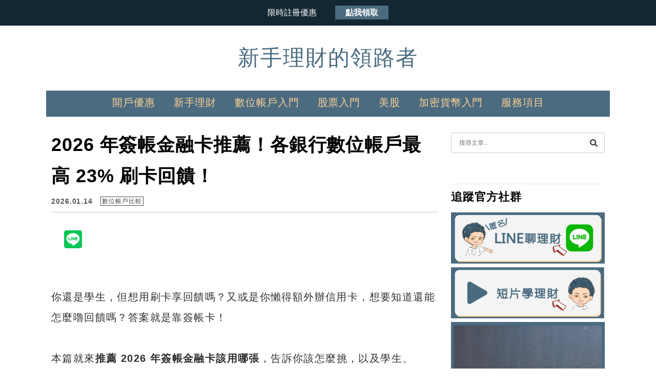

--- FILE ---
content_type: text/html; charset=UTF-8
request_url: https://www.hankexploring.com/digitalbank_debit/
body_size: 30406
content:
<!DOCTYPE html>

<!--[if IE 7 | IE 8]>

<html class="ie" lang="zh-TW" prefix="og: https://ogp.me/ns#">

<![endif]-->

<!--[if !(IE 7) | !(IE 8)  ]><!-->

<html lang="zh-TW" prefix="og: https://ogp.me/ns#" class="no-js">

<!--<![endif]-->

<head>

	<meta charset="UTF-8">

	<meta name="author" content="新手理財的領路者" />

	<meta name="rating" content="general" />

	<meta name="viewport" content="width=device-width, initial-scale=1"/>

	<link rel="profile" href="https://gmpg.org/xfn/11">

	<link rel="alternate" title="RSS 2.0 訂閱最新文章" href="https://www.hankexploring.com/feed/" />

	<link rel="pingback" href="https://www.hankexploring.com/xmlrpc.php">

	<!--[if lt IE 9]>

	<script src="//html5shiv.googlecode.com/svn/trunk/html5.js"></script>

	<![endif]-->

		<style>img:is([sizes="auto" i], [sizes^="auto," i]) { contain-intrinsic-size: 3000px 1500px }</style>
	
<!-- Search Engine Optimization by Rank Math PRO - https://rankmath.com/ -->
<title>2026 年簽帳金融卡推薦！各銀行數位帳戶最高 23% 刷卡回饋！ - 新手理財的領路者</title>
<meta name="description" content="你還是學生，但想用刷卡享回饋嗎？又或是你懶得額外辦信用卡，想要知道還能怎麼嚕回饋嗎？答案就是靠簽帳卡！本篇就來推薦 2024 簽帳金融卡該用哪張，告訴你該怎麼挑，以及學生、Mastecard、VISA 金融卡各該選哪張，最後分享刷卡時要注意的缺點，希望能幫助你找到適合的卡片！"/>
<meta name="robots" content="follow, index, max-snippet:-1, max-video-preview:-1, max-image-preview:large"/>
<link rel="canonical" href="https://www.hankexploring.com/digitalbank_debit/" />
<meta property="og:locale" content="zh_TW" />
<meta property="og:type" content="article" />
<meta property="og:title" content="2026 年簽帳金融卡推薦！各銀行數位帳戶最高 23% 刷卡回饋！ - 新手理財的領路者" />
<meta property="og:description" content="你還是學生，但想用刷卡享回饋嗎？又或是你懶得額外辦信用卡，想要知道還能怎麼嚕回饋嗎？答案就是靠簽帳卡！本篇就來推薦 2024 簽帳金融卡該用哪張，告訴你該怎麼挑，以及學生、Mastecard、VISA 金融卡各該選哪張，最後分享刷卡時要注意的缺點，希望能幫助你找到適合的卡片！" />
<meta property="og:url" content="https://www.hankexploring.com/digitalbank_debit/" />
<meta property="og:site_name" content="新手理財的領路者" />
<meta property="article:publisher" content="https://www.facebook.com/HankExploring" />
<meta property="article:tag" content="ileo" />
<meta property="article:tag" content="LINEBank" />
<meta property="article:tag" content="Pi錢包" />
<meta property="article:tag" content="中國信託" />
<meta property="article:tag" content="台新銀行" />
<meta property="article:tag" content="學生" />
<meta property="article:tag" content="將來銀行" />
<meta property="article:tag" content="小資" />
<meta property="article:tag" content="數位帳戶" />
<meta property="article:tag" content="玉山銀行" />
<meta property="article:tag" content="王道銀行" />
<meta property="article:tag" content="第一銀行" />
<meta property="article:tag" content="簽帳卡" />
<meta property="article:tag" content="純網銀" />
<meta property="article:tag" content="統整" />
<meta property="article:section" content="數位帳戶比較" />
<meta property="og:updated_time" content="2026-01-14T23:59:07+08:00" />
<meta property="og:image" content="https://www.hankexploring.com/wp-content/uploads/2023/05/20230513085517_24.jpeg" />
<meta property="og:image:secure_url" content="https://www.hankexploring.com/wp-content/uploads/2023/05/20230513085517_24.jpeg" />
<meta property="og:image:width" content="1200" />
<meta property="og:image:height" content="630" />
<meta property="og:image:alt" content="2024簽帳金融卡推薦！各銀行數位帳戶最高18%刷卡回饋！" />
<meta property="og:image:type" content="image/jpeg" />
<meta property="article:published_time" content="2024-01-07T13:40:32+08:00" />
<meta property="article:modified_time" content="2026-01-14T23:59:07+08:00" />
<meta name="twitter:card" content="summary_large_image" />
<meta name="twitter:title" content="2026 年簽帳金融卡推薦！各銀行數位帳戶最高 23% 刷卡回饋！ - 新手理財的領路者" />
<meta name="twitter:description" content="你還是學生，但想用刷卡享回饋嗎？又或是你懶得額外辦信用卡，想要知道還能怎麼嚕回饋嗎？答案就是靠簽帳卡！本篇就來推薦 2024 簽帳金融卡該用哪張，告訴你該怎麼挑，以及學生、Mastecard、VISA 金融卡各該選哪張，最後分享刷卡時要注意的缺點，希望能幫助你找到適合的卡片！" />
<meta name="twitter:image" content="https://www.hankexploring.com/wp-content/uploads/2023/05/20230513085517_24.jpeg" />
<meta name="twitter:label1" content="Written by" />
<meta name="twitter:data1" content="explorer" />
<meta name="twitter:label2" content="Time to read" />
<meta name="twitter:data2" content="Less than a minute" />
<script type="application/ld+json" class="rank-math-schema-pro">{"@context":"https://schema.org","@graph":[{"@type":"Organization","@id":"https://www.hankexploring.com/#organization","name":"\u65b0\u624b\u7406\u8ca1\u7684\u9818\u8def\u8005","url":"https://www.hankexploring.com","sameAs":["https://www.facebook.com/HankExploring"],"email":"hankexploring@gmail.com"},{"@type":"WebSite","@id":"https://www.hankexploring.com/#website","url":"https://www.hankexploring.com","name":"\u65b0\u624b\u7406\u8ca1\u7684\u9818\u8def\u8005","alternateName":"\u65b0\u624b\u7406\u8ca1\u7684\u9818\u8def\u8005","publisher":{"@id":"https://www.hankexploring.com/#organization"},"inLanguage":"zh-TW","potentialAction":{"@type":"SearchAction","target":"https://www.hankexploring.com/?s={search_term_string}","query-input":"required name=search_term_string"}},{"@type":"ImageObject","@id":"https://www.hankexploring.com/wp-content/uploads/2023/05/20230513085517_24.jpeg","url":"https://www.hankexploring.com/wp-content/uploads/2023/05/20230513085517_24.jpeg","width":"1200","height":"630","caption":"2024\u7c3d\u5e33\u91d1\u878d\u5361\u63a8\u85a6\uff01\u5404\u9280\u884c\u6578\u4f4d\u5e33\u6236\u6700\u9ad818%\u5237\u5361\u56de\u994b\uff01","inLanguage":"zh-TW"},{"@type":"BreadcrumbList","@id":"https://www.hankexploring.com/digitalbank_debit/#breadcrumb","itemListElement":[{"@type":"ListItem","position":"1","item":{"@id":"https://www.hankexploring.com/category/digital_account/compare/","name":"\u6578\u4f4d\u5e33\u6236\u6bd4\u8f03"}},{"@type":"ListItem","position":"2","item":{"@id":"https://www.hankexploring.com/digitalbank_debit/","name":"2026 \u5e74\u7c3d\u5e33\u91d1\u878d\u5361\u63a8\u85a6\uff01\u5404\u9280\u884c\u6578\u4f4d\u5e33\u6236\u6700\u9ad8 23% \u5237\u5361\u56de\u994b\uff01"}}]},{"@type":"WebPage","@id":"https://www.hankexploring.com/digitalbank_debit/#webpage","url":"https://www.hankexploring.com/digitalbank_debit/","name":"2026 \u5e74\u7c3d\u5e33\u91d1\u878d\u5361\u63a8\u85a6\uff01\u5404\u9280\u884c\u6578\u4f4d\u5e33\u6236\u6700\u9ad8 23% \u5237\u5361\u56de\u994b\uff01 - \u65b0\u624b\u7406\u8ca1\u7684\u9818\u8def\u8005","datePublished":"2024-01-07T13:40:32+08:00","dateModified":"2026-01-14T23:59:07+08:00","isPartOf":{"@id":"https://www.hankexploring.com/#website"},"primaryImageOfPage":{"@id":"https://www.hankexploring.com/wp-content/uploads/2023/05/20230513085517_24.jpeg"},"inLanguage":"zh-TW","breadcrumb":{"@id":"https://www.hankexploring.com/digitalbank_debit/#breadcrumb"}},{"@type":"Person","@id":"https://www.hankexploring.com/author/writer/","name":"explorer","url":"https://www.hankexploring.com/author/writer/","image":{"@type":"ImageObject","@id":"https://secure.gravatar.com/avatar/2143fb62071b188149b6f36bfcaf75ae78b3c4d94c2725c8b8d5079a2b9cb570?s=96&amp;d=mm&amp;r=g","url":"https://secure.gravatar.com/avatar/2143fb62071b188149b6f36bfcaf75ae78b3c4d94c2725c8b8d5079a2b9cb570?s=96&amp;d=mm&amp;r=g","caption":"explorer","inLanguage":"zh-TW"},"worksFor":{"@id":"https://www.hankexploring.com/#organization"}},{"articleSection":"\u6578\u4f4d\u5e33\u6236\u6bd4\u8f03","headline":"2026 \u5e74\u7c3d\u5e33\u91d1\u878d\u5361\u63a8\u85a6\uff01\u5404\u9280\u884c\u6578\u4f4d\u5e33\u6236\u6700\u9ad8 23% \u5237\u5361\u56de\u994b\uff01 - \u65b0\u624b\u7406\u8ca1\u7684\u9818\u8def\u8005","description":"\u4f60\u9084\u662f\u5b78\u751f\uff0c\u4f46\u60f3\u7528\u5237\u5361\u4eab\u56de\u994b\u55ce\uff1f\u53c8\u6216\u662f\u4f60\u61f6\u5f97\u984d\u5916\u8fa6\u4fe1\u7528\u5361\uff0c\u60f3\u8981\u77e5\u9053\u9084\u80fd\u600e\u9ebc\u5695\u56de\u994b\u55ce\uff1f\u7b54\u6848\u5c31\u662f\u9760\u7c3d\u5e33\u5361\uff01\u672c\u7bc7\u5c31\u4f86\u63a8\u85a6 2024 \u7c3d\u5e33\u91d1\u878d\u5361\u8a72\u7528\u54ea\u5f35\uff0c\u544a\u8a34\u4f60\u8a72\u600e\u9ebc\u6311\uff0c\u4ee5\u53ca\u5b78\u751f\u3001Mastecard\u3001VISA \u91d1\u878d\u5361\u5404\u8a72\u9078\u54ea\u5f35\uff0c\u6700\u5f8c\u5206\u4eab\u5237\u5361\u6642\u8981\u6ce8\u610f\u7684\u7f3a\u9ede\uff0c\u5e0c\u671b\u80fd\u5e6b\u52a9\u4f60\u627e\u5230\u9069\u5408\u7684\u5361\u7247\uff01","keywords":"\u7c3d\u5e33\u91d1\u878d\u5361\u63a8\u85a6","@type":"BlogPosting","author":{"@id":"https://www.hankexploring.com/author/writer/","name":"explorer"},"datePublished":"2024-01-07T13:40:32+08:00","dateModified":"2026-01-14T23:59:07+08:00","image":{"@id":"https://www.hankexploring.com/wp-content/uploads/2023/05/20230513085517_24.jpeg"},"name":"2026 \u5e74\u7c3d\u5e33\u91d1\u878d\u5361\u63a8\u85a6\uff01\u5404\u9280\u884c\u6578\u4f4d\u5e33\u6236\u6700\u9ad8 23% \u5237\u5361\u56de\u994b\uff01 - \u65b0\u624b\u7406\u8ca1\u7684\u9818\u8def\u8005","@id":"https://www.hankexploring.com/digitalbank_debit/#schema-752361","isPartOf":{"@id":"https://www.hankexploring.com/digitalbank_debit/#webpage"},"publisher":{"@id":"https://www.hankexploring.com/#organization"},"inLanguage":"zh-TW","mainEntityOfPage":{"@id":"https://www.hankexploring.com/digitalbank_debit/#webpage"}}]}</script>
<!-- /Rank Math WordPress SEO plugin -->

<link rel='dns-prefetch' href='//s0.wp.com' />
<link rel='dns-prefetch' href='//stats.wp.com' />
<link rel='dns-prefetch' href='//fonts.googleapis.com' />
<script type="text/javascript">
/* <![CDATA[ */
window._wpemojiSettings = {"baseUrl":"https:\/\/s.w.org\/images\/core\/emoji\/16.0.1\/72x72\/","ext":".png","svgUrl":"https:\/\/s.w.org\/images\/core\/emoji\/16.0.1\/svg\/","svgExt":".svg","source":{"concatemoji":"https:\/\/www.hankexploring.com\/wp-includes\/js\/wp-emoji-release.min.js?ver=6.8.3"}};
/*! This file is auto-generated */
!function(s,n){var o,i,e;function c(e){try{var t={supportTests:e,timestamp:(new Date).valueOf()};sessionStorage.setItem(o,JSON.stringify(t))}catch(e){}}function p(e,t,n){e.clearRect(0,0,e.canvas.width,e.canvas.height),e.fillText(t,0,0);var t=new Uint32Array(e.getImageData(0,0,e.canvas.width,e.canvas.height).data),a=(e.clearRect(0,0,e.canvas.width,e.canvas.height),e.fillText(n,0,0),new Uint32Array(e.getImageData(0,0,e.canvas.width,e.canvas.height).data));return t.every(function(e,t){return e===a[t]})}function u(e,t){e.clearRect(0,0,e.canvas.width,e.canvas.height),e.fillText(t,0,0);for(var n=e.getImageData(16,16,1,1),a=0;a<n.data.length;a++)if(0!==n.data[a])return!1;return!0}function f(e,t,n,a){switch(t){case"flag":return n(e,"\ud83c\udff3\ufe0f\u200d\u26a7\ufe0f","\ud83c\udff3\ufe0f\u200b\u26a7\ufe0f")?!1:!n(e,"\ud83c\udde8\ud83c\uddf6","\ud83c\udde8\u200b\ud83c\uddf6")&&!n(e,"\ud83c\udff4\udb40\udc67\udb40\udc62\udb40\udc65\udb40\udc6e\udb40\udc67\udb40\udc7f","\ud83c\udff4\u200b\udb40\udc67\u200b\udb40\udc62\u200b\udb40\udc65\u200b\udb40\udc6e\u200b\udb40\udc67\u200b\udb40\udc7f");case"emoji":return!a(e,"\ud83e\udedf")}return!1}function g(e,t,n,a){var r="undefined"!=typeof WorkerGlobalScope&&self instanceof WorkerGlobalScope?new OffscreenCanvas(300,150):s.createElement("canvas"),o=r.getContext("2d",{willReadFrequently:!0}),i=(o.textBaseline="top",o.font="600 32px Arial",{});return e.forEach(function(e){i[e]=t(o,e,n,a)}),i}function t(e){var t=s.createElement("script");t.src=e,t.defer=!0,s.head.appendChild(t)}"undefined"!=typeof Promise&&(o="wpEmojiSettingsSupports",i=["flag","emoji"],n.supports={everything:!0,everythingExceptFlag:!0},e=new Promise(function(e){s.addEventListener("DOMContentLoaded",e,{once:!0})}),new Promise(function(t){var n=function(){try{var e=JSON.parse(sessionStorage.getItem(o));if("object"==typeof e&&"number"==typeof e.timestamp&&(new Date).valueOf()<e.timestamp+604800&&"object"==typeof e.supportTests)return e.supportTests}catch(e){}return null}();if(!n){if("undefined"!=typeof Worker&&"undefined"!=typeof OffscreenCanvas&&"undefined"!=typeof URL&&URL.createObjectURL&&"undefined"!=typeof Blob)try{var e="postMessage("+g.toString()+"("+[JSON.stringify(i),f.toString(),p.toString(),u.toString()].join(",")+"));",a=new Blob([e],{type:"text/javascript"}),r=new Worker(URL.createObjectURL(a),{name:"wpTestEmojiSupports"});return void(r.onmessage=function(e){c(n=e.data),r.terminate(),t(n)})}catch(e){}c(n=g(i,f,p,u))}t(n)}).then(function(e){for(var t in e)n.supports[t]=e[t],n.supports.everything=n.supports.everything&&n.supports[t],"flag"!==t&&(n.supports.everythingExceptFlag=n.supports.everythingExceptFlag&&n.supports[t]);n.supports.everythingExceptFlag=n.supports.everythingExceptFlag&&!n.supports.flag,n.DOMReady=!1,n.readyCallback=function(){n.DOMReady=!0}}).then(function(){return e}).then(function(){var e;n.supports.everything||(n.readyCallback(),(e=n.source||{}).concatemoji?t(e.concatemoji):e.wpemoji&&e.twemoji&&(t(e.twemoji),t(e.wpemoji)))}))}((window,document),window._wpemojiSettings);
/* ]]> */
</script>

<link rel='stylesheet' id='jetpack_related-posts-css' href='https://www.hankexploring.com/wp-content/plugins/jetpack/modules/related-posts/related-posts.css?ver=20240116' type='text/css' media='all' />
<style id='wp-emoji-styles-inline-css' type='text/css'>

	img.wp-smiley, img.emoji {
		display: inline !important;
		border: none !important;
		box-shadow: none !important;
		height: 1em !important;
		width: 1em !important;
		margin: 0 0.07em !important;
		vertical-align: -0.1em !important;
		background: none !important;
		padding: 0 !important;
	}
</style>
<link rel='stylesheet' id='wp-block-library-css' href='https://www.hankexploring.com/wp-includes/css/dist/block-library/style.min.css?ver=6.8.3' type='text/css' media='all' />
<style id='classic-theme-styles-inline-css' type='text/css'>
/*! This file is auto-generated */
.wp-block-button__link{color:#fff;background-color:#32373c;border-radius:9999px;box-shadow:none;text-decoration:none;padding:calc(.667em + 2px) calc(1.333em + 2px);font-size:1.125em}.wp-block-file__button{background:#32373c;color:#fff;text-decoration:none}
</style>
<style id='achang-pencil-box-style-box-style-inline-css' type='text/css'>
.apb-highlighter-highlight{background:linear-gradient(to top,var(--apb-highlighter-color,#fff59d) 60%,transparent 60%);padding:2px 4px}.apb-highlighter-highlight,.apb-highlighter-line{border-radius:2px;-webkit-box-decoration-break:clone;box-decoration-break:clone;display:inline}.apb-highlighter-line{background:linear-gradient(transparent 40%,hsla(0,0%,100%,0) 40%,var(--apb-highlighter-color,#ccff90) 50%,transparent 70%);padding:3px 6px}.apb-underline{background:transparent;-webkit-box-decoration-break:clone;box-decoration-break:clone;display:inline;padding-bottom:2px;text-decoration:none}.apb-underline-normal{border-bottom:2px solid var(--apb-underline-color,red);padding-bottom:3px}.apb-underline-wavy{text-decoration-color:var(--apb-underline-color,red);text-decoration-line:underline;-webkit-text-decoration-skip-ink:none;text-decoration-skip-ink:none;text-decoration-style:wavy;text-decoration-thickness:2px;text-underline-offset:3px}.apb-underline-dashed{border-bottom:2px dashed var(--apb-underline-color,red);padding-bottom:3px}.apb-underline-crayon{background:linear-gradient(transparent 40%,hsla(0,0%,100%,0) 40%,var(--apb-underline-color,red) 90%,transparent 95%);border-radius:3px;padding:3px 6px;position:relative}.apb-font-size{display:inline}.apb-style-box{margin:1em 0;position:relative}.apb-style-box .apb-box-title{align-items:center;color:var(--apb-title-color,inherit);display:flex;font-size:var(--apb-title-font-size,1.2em);font-weight:700}.apb-style-box .apb-box-title .apb-title-icon{font-size:1em;margin-right:10px}.apb-style-box .apb-box-title .apb-title-text{flex-grow:1}.apb-style-box .apb-box-content>:first-child{margin-top:0}.apb-style-box .apb-box-content>:last-child{margin-bottom:0}.apb-layout-info{border-color:var(--apb-box-color,#ddd);border-radius:4px;border-style:var(--apb-border-line-style,solid);border-width:var(--apb-border-width,2px)}.apb-layout-info .apb-box-title{background-color:var(--apb-box-color,#ddd);color:var(--apb-title-color,#333);padding:10px 15px}.apb-layout-info .apb-box-content{background-color:#fff;padding:15px}.apb-layout-alert{border:1px solid transparent;border-radius:.375rem;padding:1rem}.apb-layout-alert .apb-box-content,.apb-layout-alert .apb-box-title{background:transparent;padding:0}.apb-layout-alert .apb-box-title{margin-bottom:.5rem}.apb-layout-alert.apb-alert-type-custom{background-color:var(--apb-box-color,#cfe2ff);border-color:var(--apb-border-color,#9ec5fe);border-style:var(--apb-border-line-style,solid);border-width:var(--apb-border-width,1px);color:var(--apb-title-color,#333)}.apb-layout-alert.apb-alert-type-custom .apb-box-title{color:var(--apb-title-color,#333)}.apb-layout-alert.apb-alert-type-info{background-color:#cfe2ff;border-color:#9ec5fe;color:#0a58ca}.apb-layout-alert.apb-alert-type-info .apb-box-title{color:var(--apb-title-color,#0a58ca)}.apb-layout-alert.apb-alert-type-success{background-color:#d1e7dd;border-color:#a3cfbb;color:#146c43}.apb-layout-alert.apb-alert-type-success .apb-box-title{color:var(--apb-title-color,#146c43)}.apb-layout-alert.apb-alert-type-warning{background-color:#fff3cd;border-color:#ffecb5;color:#664d03}.apb-layout-alert.apb-alert-type-warning .apb-box-title{color:var(--apb-title-color,#664d03)}.apb-layout-alert.apb-alert-type-danger{background-color:#f8d7da;border-color:#f1aeb5;color:#842029}.apb-layout-alert.apb-alert-type-danger .apb-box-title{color:var(--apb-title-color,#842029)}.apb-layout-morandi-alert{background-color:var(--apb-box-color,#f7f4eb);border:1px solid var(--apb-box-color,#f7f4eb);border-left:var(--apb-border-width,4px) solid var(--apb-border-color,#d9d2c6);border-radius:.375rem;box-shadow:0 1px 2px 0 rgba(0,0,0,.05);padding:1rem}.apb-layout-morandi-alert .apb-box-title{background:transparent;color:var(--apb-title-color,#2d3748);font-size:var(--apb-title-font-size,1em);font-weight:700;margin-bottom:.25rem;padding:0}.apb-layout-morandi-alert .apb-box-content{background:transparent;color:#4a5568;padding:0}.apb-layout-centered-title{background-color:#fff;border-color:var(--apb-box-color,#ddd);border-radius:4px;border-style:var(--apb-border-line-style,solid);border-width:var(--apb-border-width,2px);margin-top:1.5em;padding:25px 15px 15px;position:relative}.apb-layout-centered-title .apb-box-title{background:var(--apb-title-bg-color,#fff);color:var(--apb-title-color,var(--apb-box-color,#333));left:20px;padding:0 10px;position:absolute;top:-.8em}.apb-layout-centered-title .apb-box-content{background:transparent;padding:0}.wp-block-achang-pencil-box-code-box{border-radius:8px;box-shadow:0 2px 8px rgba(0,0,0,.1);font-family:Consolas,Monaco,Courier New,monospace;margin:1.5em 0;overflow:hidden;position:relative}.wp-block-achang-pencil-box-code-box .apb-code-box-header{align-items:center;border-bottom:1px solid;display:flex;font-size:13px;font-weight:500;justify-content:space-between;padding:12px 16px;position:relative}.wp-block-achang-pencil-box-code-box .apb-code-box-header .apb-code-language{font-family:-apple-system,BlinkMacSystemFont,Segoe UI,Roboto,sans-serif}.wp-block-achang-pencil-box-code-box .apb-code-content-wrapper{background:transparent;display:flex;max-height:500px;overflow:hidden;position:relative}.wp-block-achang-pencil-box-code-box .apb-line-numbers{border-right:1px solid;flex-shrink:0;font-size:14px;line-height:1.5;min-width:50px;overflow-y:auto;padding:16px 8px;text-align:right;-webkit-user-select:none;-moz-user-select:none;user-select:none;-ms-overflow-style:none;position:relative;scrollbar-width:none;z-index:1}.wp-block-achang-pencil-box-code-box .apb-line-numbers::-webkit-scrollbar{display:none}.wp-block-achang-pencil-box-code-box .apb-line-numbers .apb-line-number{display:block;line-height:1.5;white-space:nowrap}.wp-block-achang-pencil-box-code-box .apb-code-box-content{background:transparent;flex:1;font-size:14px;line-height:1.5;margin:0;min-width:0;overflow:auto;padding:16px;position:relative;white-space:pre!important;z-index:0}.wp-block-achang-pencil-box-code-box .apb-code-box-content code{background:transparent;border:none;display:block;font-family:inherit;font-size:inherit;line-height:inherit;margin:0;overflow-wrap:normal!important;padding:0;white-space:pre!important;word-break:normal!important}.wp-block-achang-pencil-box-code-box .apb-code-box-content code .token{display:inline}.wp-block-achang-pencil-box-code-box .apb-copy-button{background:transparent;border:1px solid;border-radius:4px;cursor:pointer;font-family:-apple-system,BlinkMacSystemFont,Segoe UI,Roboto,sans-serif;font-size:12px;padding:6px 12px;transition:all .2s ease}.wp-block-achang-pencil-box-code-box .apb-copy-button:hover{opacity:.8}.wp-block-achang-pencil-box-code-box .apb-copy-button:active{transform:scale(.95)}.wp-block-achang-pencil-box-code-box .apb-copy-button.apb-copy-success{animation:copySuccess .6s ease;background-color:#d4edda!important;border-color:#28a745!important;color:#155724!important}.wp-block-achang-pencil-box-code-box .apb-copy-button.apb-copy-error{animation:copyError .6s ease;background-color:#f8d7da!important;border-color:#dc3545!important;color:#721c24!important}.wp-block-achang-pencil-box-code-box .apb-copy-button-standalone{position:absolute;right:12px;top:12px;z-index:1}.apb-code-style-style-1{background:#f8f9fa;border:1px solid #e9ecef}.apb-code-style-style-1 .apb-code-box-header{background:#fff;border-bottom-color:#dee2e6;color:#495057}.apb-code-style-style-1 .apb-line-numbers{background:#f1f3f4;border-right-color:#dee2e6;color:#6c757d}.apb-code-style-style-1 .apb-code-box-content{background:#fff;color:#212529;text-shadow:none}.apb-code-style-style-1 .apb-code-box-content code[class*=language-]{text-shadow:none}.apb-code-style-style-1 .apb-copy-button{background:hsla(0,0%,100%,.8);border-color:#6c757d;color:#495057}.apb-code-style-style-1 .apb-copy-button:hover{background:#f8f9fa;border-color:#495057}.apb-code-style-style-1 .apb-copy-button.apb-copy-success{background:#d4edda;border-color:#28a745;color:#155724}.apb-code-style-style-1 .apb-copy-button.apb-copy-error{background:#f8d7da;border-color:#dc3545;color:#721c24}.apb-code-style-style-1 code .token.cdata,.apb-code-style-style-1 code .token.comment,.apb-code-style-style-1 code .token.doctype,.apb-code-style-style-1 code .token.prolog{color:#5a6b73}.apb-code-style-style-1 code .token.punctuation{color:#666}.apb-code-style-style-1 code .token.boolean,.apb-code-style-style-1 code .token.constant,.apb-code-style-style-1 code .token.deleted,.apb-code-style-style-1 code .token.number,.apb-code-style-style-1 code .token.property,.apb-code-style-style-1 code .token.symbol,.apb-code-style-style-1 code .token.tag{color:#d73a49}.apb-code-style-style-1 code .token.attr-name,.apb-code-style-style-1 code .token.builtin,.apb-code-style-style-1 code .token.char,.apb-code-style-style-1 code .token.inserted,.apb-code-style-style-1 code .token.selector,.apb-code-style-style-1 code .token.string{color:#22863a}.apb-code-style-style-1 code .token.entity,.apb-code-style-style-1 code .token.operator,.apb-code-style-style-1 code .token.url{color:#6f42c1}.apb-code-style-style-1 code .token.atrule,.apb-code-style-style-1 code .token.attr-value,.apb-code-style-style-1 code .token.keyword{color:#005cc5}.apb-code-style-style-1 code .token.class-name,.apb-code-style-style-1 code .token.function{color:#6f42c1}.apb-code-style-style-1 code .token.important,.apb-code-style-style-1 code .token.regex,.apb-code-style-style-1 code .token.variable{color:#e36209}.apb-code-style-style-2{background:#1e1e1e;border:1px solid #333}.apb-code-style-style-2 .apb-code-box-header{background:#2d2d30;border-bottom-color:#3e3e42;color:#ccc}.apb-code-style-style-2 .apb-line-numbers{background:#252526;border-right-color:#3e3e42;color:#858585}.apb-code-style-style-2 .apb-code-box-content{background:#1e1e1e;color:#f0f0f0}.apb-code-style-style-2 .apb-copy-button{background:rgba(45,45,48,.8);border-color:#6c6c6c;color:#ccc}.apb-code-style-style-2 .apb-copy-button:hover{background:#3e3e42;border-color:#ccc}.apb-code-style-style-2 .apb-copy-button.apb-copy-success{background:#0e5132;border-color:#28a745;color:#d4edda}.apb-code-style-style-2 .apb-copy-button.apb-copy-error{background:#58151c;border-color:#dc3545;color:#f8d7da}.apb-code-style-style-2 code .token.cdata,.apb-code-style-style-2 code .token.comment,.apb-code-style-style-2 code .token.doctype,.apb-code-style-style-2 code .token.prolog{color:#6a9955}.apb-code-style-style-2 code .token.punctuation{color:#d4d4d4}.apb-code-style-style-2 code .token.boolean,.apb-code-style-style-2 code .token.constant,.apb-code-style-style-2 code .token.deleted,.apb-code-style-style-2 code .token.number,.apb-code-style-style-2 code .token.property,.apb-code-style-style-2 code .token.symbol,.apb-code-style-style-2 code .token.tag{color:#b5cea8}.apb-code-style-style-2 code .token.attr-name,.apb-code-style-style-2 code .token.builtin,.apb-code-style-style-2 code .token.char,.apb-code-style-style-2 code .token.inserted,.apb-code-style-style-2 code .token.selector,.apb-code-style-style-2 code .token.string{color:#ce9178}.apb-code-style-style-2 code .token.entity,.apb-code-style-style-2 code .token.operator,.apb-code-style-style-2 code .token.url{color:#d4d4d4}.apb-code-style-style-2 code .token.atrule,.apb-code-style-style-2 code .token.attr-value,.apb-code-style-style-2 code .token.keyword{color:#569cd6}.apb-code-style-style-2 code .token.class-name,.apb-code-style-style-2 code .token.function{color:#dcdcaa}.apb-code-style-style-2 code .token.important,.apb-code-style-style-2 code .token.regex,.apb-code-style-style-2 code .token.variable{color:#ff8c00}@keyframes copySuccess{0%{transform:scale(1)}50%{background-color:#28a745;color:#fff;transform:scale(1.1)}to{transform:scale(1)}}@keyframes copyError{0%{transform:translateX(0)}25%{transform:translateX(-5px)}75%{transform:translateX(5px)}to{transform:translateX(0)}}@media(max-width:768px){.wp-block-achang-pencil-box-code-box .apb-code-box-header{font-size:12px;padding:10px 12px}.wp-block-achang-pencil-box-code-box .apb-line-numbers{font-size:11px;min-width:35px;padding:12px 6px}.wp-block-achang-pencil-box-code-box .apb-code-box-content{font-size:13px;padding:12px}.wp-block-achang-pencil-box-code-box .apb-copy-button{font-size:11px;padding:4px 8px}}@media print{.wp-block-achang-pencil-box-code-box{border:1px solid #000;box-shadow:none}.wp-block-achang-pencil-box-code-box .apb-copy-button{display:none}.wp-block-achang-pencil-box-code-box .apb-code-content-wrapper{max-height:none;overflow:visible}}

</style>
<link rel='stylesheet' id='mediaelement-css' href='https://www.hankexploring.com/wp-includes/js/mediaelement/mediaelementplayer-legacy.min.css?ver=4.2.17' type='text/css' media='all' />
<link rel='stylesheet' id='wp-mediaelement-css' href='https://www.hankexploring.com/wp-includes/js/mediaelement/wp-mediaelement.min.css?ver=6.8.3' type='text/css' media='all' />
<style id='jetpack-sharing-buttons-style-inline-css' type='text/css'>
.jetpack-sharing-buttons__services-list{display:flex;flex-direction:row;flex-wrap:wrap;gap:0;list-style-type:none;margin:5px;padding:0}.jetpack-sharing-buttons__services-list.has-small-icon-size{font-size:12px}.jetpack-sharing-buttons__services-list.has-normal-icon-size{font-size:16px}.jetpack-sharing-buttons__services-list.has-large-icon-size{font-size:24px}.jetpack-sharing-buttons__services-list.has-huge-icon-size{font-size:36px}@media print{.jetpack-sharing-buttons__services-list{display:none!important}}.editor-styles-wrapper .wp-block-jetpack-sharing-buttons{gap:0;padding-inline-start:0}ul.jetpack-sharing-buttons__services-list.has-background{padding:1.25em 2.375em}
</style>
<style id='global-styles-inline-css' type='text/css'>
:root{--wp--preset--aspect-ratio--square: 1;--wp--preset--aspect-ratio--4-3: 4/3;--wp--preset--aspect-ratio--3-4: 3/4;--wp--preset--aspect-ratio--3-2: 3/2;--wp--preset--aspect-ratio--2-3: 2/3;--wp--preset--aspect-ratio--16-9: 16/9;--wp--preset--aspect-ratio--9-16: 9/16;--wp--preset--color--black: #000000;--wp--preset--color--cyan-bluish-gray: #abb8c3;--wp--preset--color--white: #ffffff;--wp--preset--color--pale-pink: #f78da7;--wp--preset--color--vivid-red: #cf2e2e;--wp--preset--color--luminous-vivid-orange: #ff6900;--wp--preset--color--luminous-vivid-amber: #fcb900;--wp--preset--color--light-green-cyan: #7bdcb5;--wp--preset--color--vivid-green-cyan: #00d084;--wp--preset--color--pale-cyan-blue: #8ed1fc;--wp--preset--color--vivid-cyan-blue: #0693e3;--wp--preset--color--vivid-purple: #9b51e0;--wp--preset--gradient--vivid-cyan-blue-to-vivid-purple: linear-gradient(135deg,rgba(6,147,227,1) 0%,rgb(155,81,224) 100%);--wp--preset--gradient--light-green-cyan-to-vivid-green-cyan: linear-gradient(135deg,rgb(122,220,180) 0%,rgb(0,208,130) 100%);--wp--preset--gradient--luminous-vivid-amber-to-luminous-vivid-orange: linear-gradient(135deg,rgba(252,185,0,1) 0%,rgba(255,105,0,1) 100%);--wp--preset--gradient--luminous-vivid-orange-to-vivid-red: linear-gradient(135deg,rgba(255,105,0,1) 0%,rgb(207,46,46) 100%);--wp--preset--gradient--very-light-gray-to-cyan-bluish-gray: linear-gradient(135deg,rgb(238,238,238) 0%,rgb(169,184,195) 100%);--wp--preset--gradient--cool-to-warm-spectrum: linear-gradient(135deg,rgb(74,234,220) 0%,rgb(151,120,209) 20%,rgb(207,42,186) 40%,rgb(238,44,130) 60%,rgb(251,105,98) 80%,rgb(254,248,76) 100%);--wp--preset--gradient--blush-light-purple: linear-gradient(135deg,rgb(255,206,236) 0%,rgb(152,150,240) 100%);--wp--preset--gradient--blush-bordeaux: linear-gradient(135deg,rgb(254,205,165) 0%,rgb(254,45,45) 50%,rgb(107,0,62) 100%);--wp--preset--gradient--luminous-dusk: linear-gradient(135deg,rgb(255,203,112) 0%,rgb(199,81,192) 50%,rgb(65,88,208) 100%);--wp--preset--gradient--pale-ocean: linear-gradient(135deg,rgb(255,245,203) 0%,rgb(182,227,212) 50%,rgb(51,167,181) 100%);--wp--preset--gradient--electric-grass: linear-gradient(135deg,rgb(202,248,128) 0%,rgb(113,206,126) 100%);--wp--preset--gradient--midnight: linear-gradient(135deg,rgb(2,3,129) 0%,rgb(40,116,252) 100%);--wp--preset--font-size--small: 13px;--wp--preset--font-size--medium: 20px;--wp--preset--font-size--large: 36px;--wp--preset--font-size--x-large: 42px;--wp--preset--spacing--20: 0.44rem;--wp--preset--spacing--30: 0.67rem;--wp--preset--spacing--40: 1rem;--wp--preset--spacing--50: 1.5rem;--wp--preset--spacing--60: 2.25rem;--wp--preset--spacing--70: 3.38rem;--wp--preset--spacing--80: 5.06rem;--wp--preset--shadow--natural: 6px 6px 9px rgba(0, 0, 0, 0.2);--wp--preset--shadow--deep: 12px 12px 50px rgba(0, 0, 0, 0.4);--wp--preset--shadow--sharp: 6px 6px 0px rgba(0, 0, 0, 0.2);--wp--preset--shadow--outlined: 6px 6px 0px -3px rgba(255, 255, 255, 1), 6px 6px rgba(0, 0, 0, 1);--wp--preset--shadow--crisp: 6px 6px 0px rgba(0, 0, 0, 1);}:where(.is-layout-flex){gap: 0.5em;}:where(.is-layout-grid){gap: 0.5em;}body .is-layout-flex{display: flex;}.is-layout-flex{flex-wrap: wrap;align-items: center;}.is-layout-flex > :is(*, div){margin: 0;}body .is-layout-grid{display: grid;}.is-layout-grid > :is(*, div){margin: 0;}:where(.wp-block-columns.is-layout-flex){gap: 2em;}:where(.wp-block-columns.is-layout-grid){gap: 2em;}:where(.wp-block-post-template.is-layout-flex){gap: 1.25em;}:where(.wp-block-post-template.is-layout-grid){gap: 1.25em;}.has-black-color{color: var(--wp--preset--color--black) !important;}.has-cyan-bluish-gray-color{color: var(--wp--preset--color--cyan-bluish-gray) !important;}.has-white-color{color: var(--wp--preset--color--white) !important;}.has-pale-pink-color{color: var(--wp--preset--color--pale-pink) !important;}.has-vivid-red-color{color: var(--wp--preset--color--vivid-red) !important;}.has-luminous-vivid-orange-color{color: var(--wp--preset--color--luminous-vivid-orange) !important;}.has-luminous-vivid-amber-color{color: var(--wp--preset--color--luminous-vivid-amber) !important;}.has-light-green-cyan-color{color: var(--wp--preset--color--light-green-cyan) !important;}.has-vivid-green-cyan-color{color: var(--wp--preset--color--vivid-green-cyan) !important;}.has-pale-cyan-blue-color{color: var(--wp--preset--color--pale-cyan-blue) !important;}.has-vivid-cyan-blue-color{color: var(--wp--preset--color--vivid-cyan-blue) !important;}.has-vivid-purple-color{color: var(--wp--preset--color--vivid-purple) !important;}.has-black-background-color{background-color: var(--wp--preset--color--black) !important;}.has-cyan-bluish-gray-background-color{background-color: var(--wp--preset--color--cyan-bluish-gray) !important;}.has-white-background-color{background-color: var(--wp--preset--color--white) !important;}.has-pale-pink-background-color{background-color: var(--wp--preset--color--pale-pink) !important;}.has-vivid-red-background-color{background-color: var(--wp--preset--color--vivid-red) !important;}.has-luminous-vivid-orange-background-color{background-color: var(--wp--preset--color--luminous-vivid-orange) !important;}.has-luminous-vivid-amber-background-color{background-color: var(--wp--preset--color--luminous-vivid-amber) !important;}.has-light-green-cyan-background-color{background-color: var(--wp--preset--color--light-green-cyan) !important;}.has-vivid-green-cyan-background-color{background-color: var(--wp--preset--color--vivid-green-cyan) !important;}.has-pale-cyan-blue-background-color{background-color: var(--wp--preset--color--pale-cyan-blue) !important;}.has-vivid-cyan-blue-background-color{background-color: var(--wp--preset--color--vivid-cyan-blue) !important;}.has-vivid-purple-background-color{background-color: var(--wp--preset--color--vivid-purple) !important;}.has-black-border-color{border-color: var(--wp--preset--color--black) !important;}.has-cyan-bluish-gray-border-color{border-color: var(--wp--preset--color--cyan-bluish-gray) !important;}.has-white-border-color{border-color: var(--wp--preset--color--white) !important;}.has-pale-pink-border-color{border-color: var(--wp--preset--color--pale-pink) !important;}.has-vivid-red-border-color{border-color: var(--wp--preset--color--vivid-red) !important;}.has-luminous-vivid-orange-border-color{border-color: var(--wp--preset--color--luminous-vivid-orange) !important;}.has-luminous-vivid-amber-border-color{border-color: var(--wp--preset--color--luminous-vivid-amber) !important;}.has-light-green-cyan-border-color{border-color: var(--wp--preset--color--light-green-cyan) !important;}.has-vivid-green-cyan-border-color{border-color: var(--wp--preset--color--vivid-green-cyan) !important;}.has-pale-cyan-blue-border-color{border-color: var(--wp--preset--color--pale-cyan-blue) !important;}.has-vivid-cyan-blue-border-color{border-color: var(--wp--preset--color--vivid-cyan-blue) !important;}.has-vivid-purple-border-color{border-color: var(--wp--preset--color--vivid-purple) !important;}.has-vivid-cyan-blue-to-vivid-purple-gradient-background{background: var(--wp--preset--gradient--vivid-cyan-blue-to-vivid-purple) !important;}.has-light-green-cyan-to-vivid-green-cyan-gradient-background{background: var(--wp--preset--gradient--light-green-cyan-to-vivid-green-cyan) !important;}.has-luminous-vivid-amber-to-luminous-vivid-orange-gradient-background{background: var(--wp--preset--gradient--luminous-vivid-amber-to-luminous-vivid-orange) !important;}.has-luminous-vivid-orange-to-vivid-red-gradient-background{background: var(--wp--preset--gradient--luminous-vivid-orange-to-vivid-red) !important;}.has-very-light-gray-to-cyan-bluish-gray-gradient-background{background: var(--wp--preset--gradient--very-light-gray-to-cyan-bluish-gray) !important;}.has-cool-to-warm-spectrum-gradient-background{background: var(--wp--preset--gradient--cool-to-warm-spectrum) !important;}.has-blush-light-purple-gradient-background{background: var(--wp--preset--gradient--blush-light-purple) !important;}.has-blush-bordeaux-gradient-background{background: var(--wp--preset--gradient--blush-bordeaux) !important;}.has-luminous-dusk-gradient-background{background: var(--wp--preset--gradient--luminous-dusk) !important;}.has-pale-ocean-gradient-background{background: var(--wp--preset--gradient--pale-ocean) !important;}.has-electric-grass-gradient-background{background: var(--wp--preset--gradient--electric-grass) !important;}.has-midnight-gradient-background{background: var(--wp--preset--gradient--midnight) !important;}.has-small-font-size{font-size: var(--wp--preset--font-size--small) !important;}.has-medium-font-size{font-size: var(--wp--preset--font-size--medium) !important;}.has-large-font-size{font-size: var(--wp--preset--font-size--large) !important;}.has-x-large-font-size{font-size: var(--wp--preset--font-size--x-large) !important;}
:where(.wp-block-post-template.is-layout-flex){gap: 1.25em;}:where(.wp-block-post-template.is-layout-grid){gap: 1.25em;}
:where(.wp-block-columns.is-layout-flex){gap: 2em;}:where(.wp-block-columns.is-layout-grid){gap: 2em;}
:root :where(.wp-block-pullquote){font-size: 1.5em;line-height: 1.6;}
</style>
<link rel='stylesheet' id='achang-ft-btn-css' href='https://www.hankexploring.com/wp-content/plugins/achang-ft-btn/css/style.css?ver=1762413632' type='text/css' media='all' />
<link rel='stylesheet' id='achang-pencil-box-css' href='https://www.hankexploring.com/wp-content/plugins/achang-pencil-box/public/css/achang-pencil-box-public.css?ver=1.9.3.1762413637.1.2.14.2.' type='text/css' media='all' />
<link rel='stylesheet' id='achang-addqa-css' href='https://www.hankexploring.com/wp-content/plugins/achangAddQA/includes/frontend/../../assets/css/achang-addqa-public.css?ver=3.0.1.3' type='text/css' media='all' />
<style id='achang-addqa-inline-css' type='text/css'>

            .achang-addqa-title {
                font-size: 24px;
                color: #303030;
                line-height: 1.4;
            }
            .achang-addqa-item {
                border: none;
                background: transparent;
            }

            .achang-addqa-question {
                background-color: #4a6b80;
                color: #132733;
                font-size: 20px;
                line-height: 35px;
                border-radius: 0px 0px 0px 0px;
                border: none;
                /* 當展開且有 answer 接續時，可能需要調整底部邊框或圓角，這裡保持獨立設定 */
            }
            .achang-addqa-question:hover {
                filter: brightness(110%);
            }
            
            .achang-addqa-answer {
                background-color: #ffffff;
                color: #132733;
                font-size: 18px;
                line-height: 40px;
                border-radius: 0px 0px 0px 0px;
                border: none;
                /* 避免雙重邊框：如果 Question 有下邊框，Answer 有上邊框。
                   通常 Answer 會設 margin-top: -border-width 來重疊，或者隱藏上邊框。
                   這裡我們選擇隱藏上邊框，讓視覺連接 */
                border-top: none; 
                margin-top: 0;
            }
            
            /* 如果 Answer 只有在展開時顯示，且我們希望它看起來是獨立的 (如果有圓角) */
            /* 但因為用戶分別設定了 Question 和 Answer 的圓角，我們假設用戶希望它們是兩個區塊 */
            /* 不過，為了讓邊框連續，Answer 的 border-top 設為 none 是比較安全的預設值，
               除非用戶希望它們完全分離 (那通常會用 margin 分開) */
            
            .achang-addqa-icon {
                color: #132733;
            }
        
</style>
<link rel='stylesheet' id='ez-toc-css' href='https://www.hankexploring.com/wp-content/plugins/easy-table-of-contents/assets/css/screen.min.css?ver=2.0.80' type='text/css' media='all' />
<style id='ez-toc-inline-css' type='text/css'>
div#ez-toc-container .ez-toc-title {font-size: 150%;}div#ez-toc-container .ez-toc-title {font-weight: 600;}div#ez-toc-container ul li , div#ez-toc-container ul li a {font-size: 100%;}div#ez-toc-container ul li , div#ez-toc-container ul li a {font-weight: 500;}div#ez-toc-container nav ul ul li {font-size: 100%;}div#ez-toc-container {background: #ffd294;border: 1px solid #ffd294;}div#ez-toc-container p.ez-toc-title , #ez-toc-container .ez_toc_custom_title_icon , #ez-toc-container .ez_toc_custom_toc_icon {color: #132733;}div#ez-toc-container ul.ez-toc-list a {color: #132733;}div#ez-toc-container ul.ez-toc-list a:hover {color: #4a6b80;}div#ez-toc-container ul.ez-toc-list a:visited {color: #4a6b80;}.ez-toc-counter nav ul li a::before {color: ;}.ez-toc-box-title {font-weight: bold; margin-bottom: 10px; text-align: center; text-transform: uppercase; letter-spacing: 1px; color: #666; padding-bottom: 5px;position:absolute;top:-4%;left:5%;background-color: inherit;transition: top 0.3s ease;}.ez-toc-box-title.toc-closed {top:-25%;}
.ez-toc-container-direction {direction: ltr;}.ez-toc-counter ul{counter-reset: item ;}.ez-toc-counter nav ul li a::before {content: counters(item, '.', decimal) '. ';display: inline-block;counter-increment: item;flex-grow: 0;flex-shrink: 0;margin-right: .2em; float: left; }.ez-toc-widget-direction {direction: ltr;}.ez-toc-widget-container ul{counter-reset: item ;}.ez-toc-widget-container nav ul li a::before {content: counters(item, '.', decimal) '. ';display: inline-block;counter-increment: item;flex-grow: 0;flex-shrink: 0;margin-right: .2em; float: left; }
</style>
<link rel="preload" href="//fonts.googleapis.com/css?family=Lato:100|Lora&#038;display=swap&#038;ver=6.8.3" as="style" onload="this.onload=null;this.rel='stylesheet'" data-handle="googleFonts" media="all" /><noscript><link rel='stylesheet' id='googleFonts-css' href='//fonts.googleapis.com/css?family=Lato%3A100%7CLora&#038;display=swap&#038;ver=6.8.3' type='text/css' media='all' />
</noscript><link rel='stylesheet' id='achang-icon-css' href='https://www.hankexploring.com/wp-content/themes/achang-quill/img/icon-font/style.css?ver=6.8.3' type='text/css' media='all' />
<link rel='stylesheet' id='achang-style-css' href='https://www.hankexploring.com/wp-content/themes/achang-quill/css/style.min.css?ver=1.2.19' type='text/css' media='all' />
<link rel='stylesheet' id='fa-icon-css' href='https://www.hankexploring.com/wp-content/themes/achang-quill/fafaicon/css/all.min.css?ver=6.8.3' type='text/css' media='all' />
<link rel='stylesheet' id='achang_theme-style-rwd-css' href='https://www.hankexploring.com/wp-content/themes/achang-quill/css/style.rwd.min.css?ver=1.2.19' type='text/css' media='all' />
<link rel='stylesheet' id='hank_css-css' href='https://www.hankexploring.com/wp-content/plugins/hank-category/assets/hank.css?ver=0.2.2.1' type='text/css' media='all' />
<link rel='stylesheet' id='easy-notification-bar-css' href='https://www.hankexploring.com/wp-content/plugins/easy-notification-bar/assets/css/front.css?ver=1.6.1' type='text/css' media='all' />
<style id='easy-notification-bar-inline-css' type='text/css'>
.easy-notification-bar{background:#132733;}.easy-notification-bar-button :is(a,a:hover,a:visited,a:focus) {background:#4a6b80;}
</style>
<script type="text/javascript" id="jetpack_related-posts-js-extra">
/* <![CDATA[ */
var related_posts_js_options = {"post_heading":"h4"};
/* ]]> */
</script>
<script type="text/javascript" src="https://www.hankexploring.com/wp-content/plugins/jetpack/_inc/build/related-posts/related-posts.min.js?ver=20240116" id="jetpack_related-posts-js"></script>
<script type="text/javascript" src="https://www.hankexploring.com/wp-includes/js/jquery/jquery.min.js?ver=3.7.1" id="jquery-core-js"></script>
<script type="text/javascript" src="https://www.hankexploring.com/wp-includes/js/jquery/jquery-migrate.min.js?ver=3.4.1" id="jquery-migrate-js"></script>
<script type="text/javascript" id="achang-addqa-js-extra">
/* <![CDATA[ */
var elementorAddQA_public = {"show_all":"on"};
/* ]]> */
</script>
<script type="text/javascript" src="https://www.hankexploring.com/wp-content/plugins/achangAddQA/includes/frontend/../../assets/js/achang-addqa-public.js?ver=3.0.1.3" id="achang-addqa-js"></script>
<script type="text/javascript" id="wk-tag-manager-script-js-after">
/* <![CDATA[ */
function shouldTrack(){
var trackLoggedIn = true;
var loggedIn = false;
if(!loggedIn){
return true;
} else if( trackLoggedIn ) {
return true;
}
return false;
}
function hasWKGoogleAnalyticsCookie() {
return (new RegExp('wp_wk_ga_untrack_' + document.location.hostname)).test(document.cookie);
}
if (!hasWKGoogleAnalyticsCookie() && shouldTrack()) {
//Google Tag Manager
(function (w, d, s, l, i) {
w[l] = w[l] || [];
w[l].push({
'gtm.start':
new Date().getTime(), event: 'gtm.js'
});
var f = d.getElementsByTagName(s)[0],
j = d.createElement(s), dl = l != 'dataLayer' ? '&l=' + l : '';
j.async = true;
j.src =
'https://www.googletagmanager.com/gtm.js?id=' + i + dl;
f.parentNode.insertBefore(j, f);
})(window, document, 'script', 'dataLayer', 'GTM-WBMZ822');
}
/* ]]> */
</script>
<script type="text/javascript" src="https://www.hankexploring.com/wp-content/themes/achang-quill/js/rwd-menu.min.js?ver=1.2.19" id="achang_rwd-menu-js"></script>
<script type="text/javascript" src="https://www.hankexploring.com/wp-content/themes/achang-quill/inc/js/achang.custom.js?ver=1.0" id="achang-custom-js"></script>
<link rel="https://api.w.org/" href="https://www.hankexploring.com/wp-json/" /><link rel="alternate" title="JSON" type="application/json" href="https://www.hankexploring.com/wp-json/wp/v2/posts/8253" /><link rel='shortlink' href='https://www.hankexploring.com/?p=8253' />
<link rel="alternate" title="oEmbed (JSON)" type="application/json+oembed" href="https://www.hankexploring.com/wp-json/oembed/1.0/embed?url=https%3A%2F%2Fwww.hankexploring.com%2Fdigitalbank_debit%2F" />
<link rel="alternate" title="oEmbed (XML)" type="text/xml+oembed" href="https://www.hankexploring.com/wp-json/oembed/1.0/embed?url=https%3A%2F%2Fwww.hankexploring.com%2Fdigitalbank_debit%2F&#038;format=xml" />
<script type="application/ld+json">{"@context":"https:\/\/schema.org","@type":"FAQPage","mainEntity":[{"@type":"Question","name":"簽帳金融卡推薦哪幾張？","acceptedAnswer":{"@type":"Answer","text":"推薦將來銀行將將卡、中信 LINE Pay 卡、王道銀行卡等，因為他們的加碼回饋都蠻高的，很適合無法辦信用卡的人來嚕回饋。"}},{"@type":"Question","name":"簽帳卡推薦怎麼挑？","acceptedAnswer":{"@type":"Answer","text":"建議先找出自己常用到的消費通路，再找有對應回饋的卡。"}}]}</script>    <script>
          window.onload = function() {
            var links = document.links;
            for (var i = 0, linksLength = links.length; i < linksLength; i++) {
              if (links[i].hostname != window.location.hostname) {
                links[i].target = '_blank';
              }
            }
          }
    </script>
	<style>img#wpstats{display:none}</style>
		
<link rel="Shortcut Icon" href="https://www.hankexploring.com/wp-content/uploads/2022/10/20221014145923_57.png" /><script>jQuery($ => {
        $("#achang-menu").on("click",e=>{
            if($(e.target).hasClass("search-icon")){
                $("#primary-search").show();
                $("#search-cover").show();
                $("#achang-menu .textfield").focus();
            }else{
                if( 0 === $(e.target).parents("#primary-search").length){
                    $("#primary-search").hide();
                    $("#search-cover").hide();
                }
            }
        })
    })</script>        <style type="text/css">
        #header,
        #header .no-logo,
        #achang-menu,
        #primary-search,
        #footer,
        #access ul ul,
        .readmore-link a{
            background-color: #000;
        }

        #access ul li:after{
            color: #000;
        }

        #achang_menu_wrap>li>ul:before{
            border-color: transparent transparent #000 transparent;
        }
        </style>
    <link rel="preload" as="image" href="https://i0.wp.com/www.hankexploring.com/wp-content/uploads/2023/05/20230513085517_24.jpeg?quality=90&ssl=1" /><link rel="preconnect" href="//fonts.googleapis.com/css?family=Lato:100|Lora&display=swap" /><link rel="icon" href="https://www.hankexploring.com/wp-content/uploads/2020/08/cropped-logo-邊白.001-e1596845501478-32x32.png" sizes="32x32" />
<link rel="icon" href="https://www.hankexploring.com/wp-content/uploads/2020/08/cropped-logo-邊白.001-e1596845501478-192x192.png" sizes="192x192" />
<link rel="apple-touch-icon" href="https://www.hankexploring.com/wp-content/uploads/2020/08/cropped-logo-邊白.001-e1596845501478-180x180.png" />
<meta name="msapplication-TileImage" content="https://www.hankexploring.com/wp-content/uploads/2020/08/cropped-logo-邊白.001-e1596845501478-270x270.png" />
		<style type="text/css" id="wp-custom-css">
			#header,
#header .no-logo {
    background-color: #fff;
}

#header .no-logo a {
    color: #4a6b80;
}

#achang-menu {
    background-color: #4a6b80;
}

#header,
#header .no-logo {
    background-color: #fff;
}

#header .no-logo a {
    color: #4a6b80;
}

#achang-menu {
    background-color: #4a6b80;
    padding-bottom: 6px;
}

#achang_menu_wrap>li>ul:before {
    border-color: transparent transparent #4a6b80 transparent;
}

#access {
    margin: 0;
}

#access ul li:after {
    content: " ";
    border-right: 1px solid #CCC;
    display: inline-block;
    float: right;
    position: relative;
    top: 15px;
    left: -3px;
    color: #CB1B45;
}

#access ul ul {
    background: #4a6b80;
}

#access a {
    color: #ffd294;
}

#access ul ul a {
    color: #ffd294;
}

#access ul li.current-menu-item ul li a:hover,
#access ul ul li a:hover,
#access li:hover>a,
#access ul li.current-menu-parent ul li.current-menu-item a,
#access ul li.current-menu-item a {
    color: #ffffff;
}

svg.search-icon.icon {
    display: none;
}

table {
    display: table;
}

@media (min-width: 1100px) {
    .flexslider {
        height: 500px;
    }
}

@media screen and (max-width: 875px) {
    svg.search-icon.icon {
        display: inherit;
    }

    #access {
        margin: 0 24px;
    }

}

.readmore-link a {
    color: #ffd294;
    background: #4a6b80;
}

.readmore-link a:hover {
    color: #fff;
}

.pagination .current,
.pagination a:hover {
    background: #4a6b80;
    border-color: #4a6b80;
}

#footer {
    background-color: #4a6b80;
}

#page-page h2,
.page-single h2 {
    border-left: 5px solid #4a6b80;
    background-color: #ffd294;
}

.np-post span.np {
    display: none;
}

h1,
h2,
h3,
h4,
h5,
h6 {
    font-family: "Roboto", "Noto Sans CJK TC", "Microsoft JhengHei", PingFang, STHeiti, sans-serif, serif;
}

.single-post #main h2,
.single-post #main h3,
.single-post #main h4,
.single-post #main h5,
.single-post #main h6,
.page #main h2,
.page #main h3,
.page #main h4,
.page #main h5,
.page #main h6 {
    margin: 24px 0px;
    font-weight: 800;
}

.single-post #main a.wp-block-button__link,
.page #main a.wp-block-button__link {
    background-color: #4a6b80;
    color: #ffd294;
}

.single-post #main a.wp-block-button__link:hover,
.page #main a.wp-block-button__link:hover {
    background-color: #4a6b80;
    color: #ffffff;
}

.single-post #main h3:not(.jp-relatedposts-headline, .comment-reply-title),
.page #main h3:not(.jp-relatedposts-headline, .comment-reply-title) {
    background-color: #ffd294;
}

@media screen and (max-width: 875px) {
    .blog-post {
        margin-bottom: 90px;
    }

    #main article:not(:first-child) {
        padding-top: 90px;
    }
}

@media only screen and (max-width: 767px) {

    h5.uagb-post__title.uagb-post__text,
    .np-post .inner-wrap .title {
        display: none;
    }
}

.single-post div#main article .wp-block-uagb-faq.uagb-faq__outer-wrap,
.single-post div#main article .wp-block-button,
.page div#main article .wp-block-uagb-faq.uagb-faq__outer-wrap,
.page div#main article .wp-block-button {
    margin: 30px auto !important;
}

.wp-block-table figcaption,
.wp-block-image figcaption {
    text-align: center;
}

.single-post .wp-block-buttons a.wp-block-button__link,
.page .wp-block-buttons a.wp-block-button__link {
    font-size: 20px;
}


/* 20221219 文字放大 */

@media screen and (min-width:875px) {
    #access a {
        font-size: 20px;
    }

    .inner-desc {
        font-size: 20px;
    }

    .widget h3 {
        font-size: 22px;
    }

    .widget ul li {
        font-size: 20px;
    }

    .page-single h1 {
        font-size: 36px;
    }

    #main article p {
			        margin-bottom: 40px;
    margin-top: 40px;
    }

    #main article dl,
    #main article ol,
    #main article ul {
        font-size: 22px;
    }

    table td,
    table th {
        font-size: 18px;
    }
	
	#main article p,
    .single-post #main h2,
    .single-post #main h3,
    .single-post #main h4,
    .single-post #main h5,
    .single-post #main h6,
    .page #main h2,
    .page #main h3,
    .page #main h4,
    .page #main h5,
    .page #main h6 {
    line-height: 2em;
}

    
}
figure.wp-block-table {
        margin: 3em auto;
    }
ul,
li,
ol,
table,
table td,
table th {
    font-family: "Trebuchet MS", "Lucida Grande", "Lucida Sans", Arial, sans-serif;
}

@media screen and (min-width: 875px) {
	

    #main article li {
        font-size: 20px;
        line-height: 1.6em;
    }
    #main article p {
        font-size: 20px;
    }

    .single-post #main h2,
    .page #main h2 {
        font-size: 32px;
    }

    .single-post #main h3,
    .page #main h3 {
        font-size: 26px;
    }

    .single-post #main h4,
    .page #main h4 {
        font-size: 22px;
    }

    .single-post #main h5,
    .page #main h5 {
        font-size: 20px;
    }

    .single-post #main h6,
    .page #main h6 {
        font-size: 20px;
    }
	.single-post #main a.wp-block-button__link,
    .page #main a.wp-block-button__link {
        font-size: 26px;
    }
}

/*20231101 調整文字、標題顏色*/
#main article p,
.single-post #main h2,
.single-post #main h3,
.single-post #main h4,
.single-post #main h5,
.single-post #main h6,
.single-post #main table,
.single-post #main li,
.page #main h2,
.page #main h3,
.page #main h4,
.page #main h5,
.page #main h6,
.page #main table,
.page #main li {
    color: #303030;
}

.easy-notification-bar-container .easy-notification-bar-message .notification-button { background: #4a6b80; color: #fff; font-weight: 700;padding:5px 20px; text-decoration: none; cursor: pointer; margin-left: 2em; }
.easy-notification-bar-container .easy-notification-bar-message .notification-button:hover { opacity: 0.9; }

/*手機版段落字體、行高*/
@media screen and (max-width: 875px) {
    #main article p {
        font-size: 17px;
        line-height: 28px;
        margin-top: 0;
        margin-bottom: 2em;
    }
	.single-post #main li,
    .page #main li {
        font-size: 17px;
		    line-height: 28px;
    }
}

/* 20231208 */
.page-main h2 {
    color: #000;
    font-size: 18px;
    font-weight: 800;
    line-height: 1.7em;
}

@media screen and (min-width: 875px){
    .page-main h2 {
        font-size: 32px;
    }
}

@media screen and (max-width: 875px){
    .page-main h2 {
        font-size: 20px;
        letter-spacing: 2px;
        line-height: 1.25;
    }
}		</style>
		
<link rel="preload" as="image" href="https://www.hankexploring.com/wp-content/uploads/2024/01/20240107130518_0.jpg" media="(max-resolution:1000wdpi)"><link rel="preload" as="image" href="https://www.hankexploring.com/wp-content/uploads/2024/01/20240107130518_0-768x584.jpg" media="(max-resolution:768wdpi)"></head>


<body class="wp-singular post-template-default single single-post postid-8253 single-format-standard wp-theme-achang-quill wp-child-theme-achang-quill-child">

<noscript>
    <iframe src="https://www.googletagmanager.com/ns.html?id=GTM-WBMZ822" height="0" width="0"
        style="display:none;visibility:hidden"></iframe>
</noscript>

			<div class="easy-notification-bar easy-notification-bar--align_center easy-notification-bar--sticky">
				<div class="easy-notification-bar-container enb-system-font">
											<div class="easy-notification-bar-message">限時註冊優惠 <a class="notification-button" href="https://www.hankexploring.com/binance_register/">點我領取</a></div>
														</div>
							</div>
			 

	<header id="header">

		<div class="no-logo"><a id="logo" href="https://www.hankexploring.com" title="新手理財的領路者" class="text" >新手理財的領路者</a></div>
<p class="tiny">新手理財的領路者</p>
	</header>

	<div class="sticky-menu">

		<div id="rwd-header"><a id="rwd-logo" href="https://www.hankexploring.com" title="新手理財的領路者" style="color: #FFF; font-size: 20px;">新手理財的領路者</a></div>

		<div id="achang-menu">

			<nav id="access" role="navigation">

				<div class="menu-primary-menu-container"><ul id="achang_rwd_menu_wrap" class="menu rwd-menu"><li id="menu-item-19698" class="menu-item menu-item-type-post_type menu-item-object-post menu-item-has-children menu-item-19698"><a href="https://www.hankexploring.com/digitalbank_refferal_code/">開戶優惠</a>
<ul class="sub-menu">
	<li id="menu-item-19699" class="menu-item menu-item-type-post_type menu-item-object-post menu-item-19699"><a href="https://www.hankexploring.com/digitalbank_refferal_code/">數位帳戶推薦禮</a></li>
	<li id="menu-item-34244" class="menu-item menu-item-type-post_type menu-item-object-post menu-item-34244"><a href="https://www.hankexploring.com/stock-account-recommendation/">台股證券戶推薦</a></li>
	<li id="menu-item-38555" class="menu-item menu-item-type-post_type menu-item-object-post menu-item-38555"><a href="https://www.hankexploring.com/us-stock-platform/">美股開戶推薦</a></li>
	<li id="menu-item-38556" class="menu-item menu-item-type-post_type menu-item-object-post menu-item-38556"><a href="https://www.hankexploring.com/%e7%9c%81%e9%8c%a2-%e8%b3%87%e6%ba%90-%e6%8e%a8%e8%96%a6%e7%a2%bc/">加密貨幣交易所優惠</a></li>
</ul>
</li>
<li id="menu-item-38557" class="menu-item menu-item-type-post_type menu-item-object-post menu-item-has-children menu-item-38557"><a href="https://www.hankexploring.com/%e7%90%86%e8%b2%a1-%e5%bf%83%e6%b3%95-%e6%96%b9%e6%b3%95/">新手理財</a>
<ul class="sub-menu">
	<li id="menu-item-38567" class="menu-item menu-item-type-post_type menu-item-object-post menu-item-38567"><a href="https://www.hankexploring.com/how-to-save-money/">存錢方法</a></li>
	<li id="menu-item-38566" class="menu-item menu-item-type-post_type menu-item-object-post menu-item-38566"><a href="https://www.hankexploring.com/%e7%9c%81%e9%8c%a2-%e4%bf%a1%e7%94%a8%e5%8d%a1-%e7%a7%98%e5%af%86/">信用卡是什麼</a></li>
	<li id="menu-item-38558" class="menu-item menu-item-type-post_type menu-item-object-post menu-item-38558"><a href="https://www.hankexploring.com/credit-card-recommendation/">信用卡推薦</a></li>
	<li id="menu-item-38559" class="menu-item menu-item-type-post_type menu-item-object-post menu-item-38559"><a href="https://www.hankexploring.com/%e7%9c%81%e9%8c%a2-%e8%a1%8c%e5%8b%95%e6%94%af%e4%bb%98-%e4%bb%98%e6%ac%be/">行動支付推薦</a></li>
</ul>
</li>
<li id="menu-item-19685" class="menu-item menu-item-type-post_type menu-item-object-post menu-item-has-children menu-item-19685"><a href="https://www.hankexploring.com/%e7%90%86%e8%b2%a1-%e5%ad%98%e9%8c%a2-%e6%95%b8%e4%bd%8d%e5%b8%b3%e6%88%b6/">數位帳戶入門</a>
<ul class="sub-menu">
	<li id="menu-item-19686" class="menu-item menu-item-type-post_type menu-item-object-post menu-item-19686"><a href="https://www.hankexploring.com/%e7%90%86%e8%b2%a1-%e5%ad%98%e9%8c%a2-%e6%95%b8%e4%bd%8d%e5%b8%b3%e6%88%b6%e6%af%94%e8%bc%83/">活存推薦</a></li>
	<li id="menu-item-41573" class="menu-item menu-item-type-post_type menu-item-object-post menu-item-41573"><a href="https://www.hankexploring.com/new-new-bank/">聯邦數位帳戶</a></li>
	<li id="menu-item-19688" class="menu-item menu-item-type-post_type menu-item-object-post menu-item-19688"><a href="https://www.hankexploring.com/%e6%95%b8%e4%bd%8d%e5%b8%b3%e6%88%b6-bankee/">遠銀Bankee</a></li>
	<li id="menu-item-22464" class="menu-item menu-item-type-post_type menu-item-object-post menu-item-22464"><a href="https://www.hankexploring.com/%e6%95%b8%e4%bd%8d%e5%b8%b3%e6%88%b6-richart/">台新Richart</a></li>
</ul>
</li>
<li id="menu-item-38560" class="menu-item menu-item-type-post_type menu-item-object-post menu-item-has-children menu-item-38560"><a href="https://www.hankexploring.com/%e8%b3%ba%e9%8c%a2-%e8%82%a1%e7%a5%a8-%e6%96%b0%e6%89%8b/">股票入門</a>
<ul class="sub-menu">
	<li id="menu-item-38568" class="menu-item menu-item-type-post_type menu-item-object-post menu-item-38568"><a href="https://www.hankexploring.com/stock-account-recommendation/">證券開戶推薦</a></li>
</ul>
</li>
<li id="menu-item-38561" class="menu-item menu-item-type-post_type menu-item-object-post menu-item-has-children menu-item-38561"><a href="https://www.hankexploring.com/usstock_howbuy/">美股</a>
<ul class="sub-menu">
	<li id="menu-item-38569" class="menu-item menu-item-type-post_type menu-item-object-post menu-item-38569"><a href="https://www.hankexploring.com/sub-brokerage/">複委託推薦</a></li>
	<li id="menu-item-38570" class="menu-item menu-item-type-post_type menu-item-object-post menu-item-38570"><a href="https://www.hankexploring.com/us-stock-platform/">海外券商推薦</a></li>
</ul>
</li>
<li id="menu-item-41026" class="menu-item menu-item-type-post_type menu-item-object-post menu-item-has-children menu-item-41026"><a href="https://www.hankexploring.com/crypto-invest/">加密貨幣入門</a>
<ul class="sub-menu">
	<li id="menu-item-38563" class="menu-item menu-item-type-post_type menu-item-object-post menu-item-38563"><a href="https://www.hankexploring.com/cryptocurrency-exchanges-ranking/">虛擬貨幣交易所評價</a></li>
	<li id="menu-item-34241" class="menu-item menu-item-type-post_type menu-item-object-post menu-item-34241"><a href="https://www.hankexploring.com/binance_register/">Binance幣安</a></li>
	<li id="menu-item-34243" class="menu-item menu-item-type-post_type menu-item-object-post menu-item-34243"><a href="https://www.hankexploring.com/max_register/">MAX交易所</a></li>
	<li id="menu-item-19691" class="menu-item menu-item-type-post_type menu-item-object-post menu-item-19691"><a href="https://www.hankexploring.com/okx-register/">OKX歐易</a></li>
</ul>
</li>
<li id="menu-item-3516" class="menu-item menu-item-type-post_type menu-item-object-page menu-item-has-children menu-item-3516"><a href="https://www.hankexploring.com/about-contact/">服務項目</a>
<ul class="sub-menu">
	<li id="menu-item-37351" class="menu-item menu-item-type-post_type menu-item-object-page menu-item-37351"><a href="https://www.hankexploring.com/about/">關於我們</a></li>
</ul>
</li>
</ul></div><svg viewBox="0 0 18 18" preserveAspectRatio="xMidYMid meet" focusable="false" class="search-icon icon"><path d="M 10,10 16.5,16.5 M 11,6 A 5,5 0 0 1 6,11 5,5 0 0 1 1,6 5,5 0 0 1 6,1 5,5 0 0 1 11,6 Z" class="search-icon icon" style="fill:none;stroke:#FFF;stroke-width:2px;stroke-linecap:round;stroke-miterlimit:10"></path></svg><div id="primary-search"><form role="search" method="get" id="searchform" action="https://www.hankexploring.com/" >

    <div class="search-box">

		<input type="text" class="textfield"  placeholder="搜尋文章..."  value="" name="s" id="s" />

		<button type="submit" aria-label="搜尋">

			<i class="fas fa-search"></i>

		</button>

    </div>

    </form></div><div id="search-cover"></div><ul id="achang_menu_wrap" class="menu"><li class="menu-item menu-item-type-post_type menu-item-object-post menu-item-has-children menu-item-19698"><a href="https://www.hankexploring.com/digitalbank_refferal_code/">開戶優惠</a>
<ul class="sub-menu">
	<li class="menu-item menu-item-type-post_type menu-item-object-post menu-item-19699"><a href="https://www.hankexploring.com/digitalbank_refferal_code/">數位帳戶推薦禮</a></li>
	<li class="menu-item menu-item-type-post_type menu-item-object-post menu-item-34244"><a href="https://www.hankexploring.com/stock-account-recommendation/">台股證券戶推薦</a></li>
	<li class="menu-item menu-item-type-post_type menu-item-object-post menu-item-38555"><a href="https://www.hankexploring.com/us-stock-platform/">美股開戶推薦</a></li>
	<li class="menu-item menu-item-type-post_type menu-item-object-post menu-item-38556"><a href="https://www.hankexploring.com/%e7%9c%81%e9%8c%a2-%e8%b3%87%e6%ba%90-%e6%8e%a8%e8%96%a6%e7%a2%bc/">加密貨幣交易所優惠</a></li>
</ul>
</li>
<li class="menu-item menu-item-type-post_type menu-item-object-post menu-item-has-children menu-item-38557"><a href="https://www.hankexploring.com/%e7%90%86%e8%b2%a1-%e5%bf%83%e6%b3%95-%e6%96%b9%e6%b3%95/">新手理財</a>
<ul class="sub-menu">
	<li class="menu-item menu-item-type-post_type menu-item-object-post menu-item-38567"><a href="https://www.hankexploring.com/how-to-save-money/">存錢方法</a></li>
	<li class="menu-item menu-item-type-post_type menu-item-object-post menu-item-38566"><a href="https://www.hankexploring.com/%e7%9c%81%e9%8c%a2-%e4%bf%a1%e7%94%a8%e5%8d%a1-%e7%a7%98%e5%af%86/">信用卡是什麼</a></li>
	<li class="menu-item menu-item-type-post_type menu-item-object-post menu-item-38558"><a href="https://www.hankexploring.com/credit-card-recommendation/">信用卡推薦</a></li>
	<li class="menu-item menu-item-type-post_type menu-item-object-post menu-item-38559"><a href="https://www.hankexploring.com/%e7%9c%81%e9%8c%a2-%e8%a1%8c%e5%8b%95%e6%94%af%e4%bb%98-%e4%bb%98%e6%ac%be/">行動支付推薦</a></li>
</ul>
</li>
<li class="menu-item menu-item-type-post_type menu-item-object-post menu-item-has-children menu-item-19685"><a href="https://www.hankexploring.com/%e7%90%86%e8%b2%a1-%e5%ad%98%e9%8c%a2-%e6%95%b8%e4%bd%8d%e5%b8%b3%e6%88%b6/">數位帳戶入門</a>
<ul class="sub-menu">
	<li class="menu-item menu-item-type-post_type menu-item-object-post menu-item-19686"><a href="https://www.hankexploring.com/%e7%90%86%e8%b2%a1-%e5%ad%98%e9%8c%a2-%e6%95%b8%e4%bd%8d%e5%b8%b3%e6%88%b6%e6%af%94%e8%bc%83/">活存推薦</a></li>
	<li class="menu-item menu-item-type-post_type menu-item-object-post menu-item-41573"><a href="https://www.hankexploring.com/new-new-bank/">聯邦數位帳戶</a></li>
	<li class="menu-item menu-item-type-post_type menu-item-object-post menu-item-19688"><a href="https://www.hankexploring.com/%e6%95%b8%e4%bd%8d%e5%b8%b3%e6%88%b6-bankee/">遠銀Bankee</a></li>
	<li class="menu-item menu-item-type-post_type menu-item-object-post menu-item-22464"><a href="https://www.hankexploring.com/%e6%95%b8%e4%bd%8d%e5%b8%b3%e6%88%b6-richart/">台新Richart</a></li>
</ul>
</li>
<li class="menu-item menu-item-type-post_type menu-item-object-post menu-item-has-children menu-item-38560"><a href="https://www.hankexploring.com/%e8%b3%ba%e9%8c%a2-%e8%82%a1%e7%a5%a8-%e6%96%b0%e6%89%8b/">股票入門</a>
<ul class="sub-menu">
	<li class="menu-item menu-item-type-post_type menu-item-object-post menu-item-38568"><a href="https://www.hankexploring.com/stock-account-recommendation/">證券開戶推薦</a></li>
</ul>
</li>
<li class="menu-item menu-item-type-post_type menu-item-object-post menu-item-has-children menu-item-38561"><a href="https://www.hankexploring.com/usstock_howbuy/">美股</a>
<ul class="sub-menu">
	<li class="menu-item menu-item-type-post_type menu-item-object-post menu-item-38569"><a href="https://www.hankexploring.com/sub-brokerage/">複委託推薦</a></li>
	<li class="menu-item menu-item-type-post_type menu-item-object-post menu-item-38570"><a href="https://www.hankexploring.com/us-stock-platform/">海外券商推薦</a></li>
</ul>
</li>
<li class="menu-item menu-item-type-post_type menu-item-object-post menu-item-has-children menu-item-41026"><a href="https://www.hankexploring.com/crypto-invest/">加密貨幣入門</a>
<ul class="sub-menu">
	<li class="menu-item menu-item-type-post_type menu-item-object-post menu-item-38563"><a href="https://www.hankexploring.com/cryptocurrency-exchanges-ranking/">虛擬貨幣交易所評價</a></li>
	<li class="menu-item menu-item-type-post_type menu-item-object-post menu-item-34241"><a href="https://www.hankexploring.com/binance_register/">Binance幣安</a></li>
	<li class="menu-item menu-item-type-post_type menu-item-object-post menu-item-34243"><a href="https://www.hankexploring.com/max_register/">MAX交易所</a></li>
	<li class="menu-item menu-item-type-post_type menu-item-object-post menu-item-19691"><a href="https://www.hankexploring.com/okx-register/">OKX歐易</a></li>
</ul>
</li>
<li class="menu-item menu-item-type-post_type menu-item-object-page menu-item-has-children menu-item-3516"><a href="https://www.hankexploring.com/about-contact/">服務項目</a>
<ul class="sub-menu">
	<li class="menu-item menu-item-type-post_type menu-item-object-page menu-item-37351"><a href="https://www.hankexploring.com/about/">關於我們</a></li>
</ul>
</li>
</ul>
			</nav>

		</div>

	</div>

		
	<div id="content">
<div id="main" role="main">


	<article id="post-8253" role="article" class="page-single">

		<header>

			<h1>2026 年簽帳金融卡推薦！各銀行數位帳戶最高 23% 刷卡回饋！</h1>

			<div class="post-meta">

				<time datetime="2026-01-14T23:59:07+08:00" data-updated="true" >

					<span class="post-date">2026.01.14</span>

				</time>

				<div class="cat">

					<a href="https://www.hankexploring.com/category/digital_account/compare/" rel="category tag">數位帳戶比較</a>
				</div>

			</div>

		</header>

		<div id="share-box">

		        <div class="sn">

		        <div class="fb-like" data-href="https://www.hankexploring.com/digitalbank_debit/" data-send="true" data-layout="box_count" data-width="60" data-show-faces="false"></div>

		        </div>

		        <div class="sn">

		            <div class="fb-send" data-href="https://www.hankexploring.com/digitalbank_debit/"></div>

		        </div>

                <div class="sn">
                    <a href="https://line.me/R/msg/text/?https://www.hankexploring.com/digitalbank_debit/" target="_blank">
                        <img src="https://www.line-website.com/social-plugins/img/common/line_icon_v3.png" width="35" height="35">
                    </a>
                </div>

		        </div>
		
<div class="single-top"></div>

<p>你還是學生，但想用刷卡享回饋嗎？又或是你懶得額外辦信用卡，想要知道還能怎麼嚕回饋嗎？答案就是靠簽帳卡！</p>



<p>本篇就來<strong>推薦 2026 年簽帳金融卡該用哪張</strong>，告訴你該怎麼挑，以及學生、Mastecard、VISA 金融卡各該選哪張，最後分享刷卡時要注意的缺點，希望能幫助你找到適合的卡片！</p>



<p>如果你還不知道這種卡是什麼，可以探索<a href="https://www.hankexploring.com/debitcard/" data-type="post" data-id="8281" target="_blank" rel="noreferrer noopener">簽帳卡是什麼？跟信用卡差異？</a></p>



<div id="ez-toc-container" class="ez-toc-v2_0_80 counter-hierarchy ez-toc-counter ez-toc-custom ez-toc-container-direction">
<div class="ez-toc-title-container">
<p class="ez-toc-title" style="cursor:inherit">目錄（可點擊跳轉）</p>
<span class="ez-toc-title-toggle"><a href="#" class="ez-toc-pull-right ez-toc-btn ez-toc-btn-xs ez-toc-btn-default ez-toc-toggle" aria-label="顯示/隱藏內容目錄"><span class="ez-toc-js-icon-con"><span class=""><span class="eztoc-hide" style="display:none;">Toggle</span><span class="ez-toc-icon-toggle-span"><svg style="fill: #132733;color:#132733" xmlns="http://www.w3.org/2000/svg" class="list-377408" width="20px" height="20px" viewBox="0 0 24 24" fill="none"><path d="M6 6H4v2h2V6zm14 0H8v2h12V6zM4 11h2v2H4v-2zm16 0H8v2h12v-2zM4 16h2v2H4v-2zm16 0H8v2h12v-2z" fill="currentColor"></path></svg><svg style="fill: #132733;color:#132733" class="arrow-unsorted-368013" xmlns="http://www.w3.org/2000/svg" width="10px" height="10px" viewBox="0 0 24 24" version="1.2" baseProfile="tiny"><path d="M18.2 9.3l-6.2-6.3-6.2 6.3c-.2.2-.3.4-.3.7s.1.5.3.7c.2.2.4.3.7.3h11c.3 0 .5-.1.7-.3.2-.2.3-.5.3-.7s-.1-.5-.3-.7zM5.8 14.7l6.2 6.3 6.2-6.3c.2-.2.3-.5.3-.7s-.1-.5-.3-.7c-.2-.2-.4-.3-.7-.3h-11c-.3 0-.5.1-.7.3-.2.2-.3.5-.3.7s.1.5.3.7z"/></svg></span></span></span></a></span></div>
<nav><ul class='ez-toc-list ez-toc-list-level-1 ' ><li class='ez-toc-page-1 ez-toc-heading-level-2'><a class="ez-toc-link ez-toc-heading-1" href="#%E7%B0%BD%E5%B8%B3%E9%87%91%E8%9E%8D%E5%8D%A1%E6%8E%A8%E8%96%A6%E7%B8%BD%E6%95%B4%E7%90%86" >簽帳金融卡推薦總整理</a></li><li class='ez-toc-page-1 ez-toc-heading-level-2'><a class="ez-toc-link ez-toc-heading-2" href="#%E8%A9%B2%E6%80%8E%E9%BA%BC%E6%8C%91%E9%81%A9%E5%90%88%E8%87%AA%E5%B7%B1%E7%9A%84%E5%8D%A1%EF%BC%9F" >該怎麼挑適合自己的卡？</a></li><li class='ez-toc-page-1 ez-toc-heading-level-2'><a class="ez-toc-link ez-toc-heading-3" href="#%E5%AD%B8%E7%94%9F%E7%B0%BD%E5%B8%B3%E9%87%91%E8%9E%8D%E5%8D%A1%E6%8E%A8%E8%96%A6" >學生簽帳金融卡推薦</a><ul class='ez-toc-list-level-3' ><li class='ez-toc-heading-level-3'><a class="ez-toc-link ez-toc-heading-4" href="#%E5%B0%87%E4%BE%86%E9%8A%80%E8%A1%8C%E5%B0%87%E5%B0%87%E5%8D%A1%E6%9C%80%E9%AB%98_4_%E5%9B%9E%E9%A5%8B%EF%BC%88-_20260630%EF%BC%89" >將來銀行將將卡最高 4% 回饋（- 2026/06/30）</a></li></ul></li><li class='ez-toc-page-1 ez-toc-heading-level-2'><a class="ez-toc-link ez-toc-heading-5" href="#VISA_%E9%87%91%E8%9E%8D%E5%8D%A1%E6%8E%A8%E8%96%A6" >VISA 金融卡推薦</a><ul class='ez-toc-list-level-3' ><li class='ez-toc-heading-level-3'><a class="ez-toc-link ez-toc-heading-6" href="#%E4%B8%AD%E4%BF%A1_LINE_Pay_%E5%8D%A1%E6%9C%80%E9%AB%98_16%EF%BC%88-_20260630%EF%BC%89" >中信 LINE Pay 卡最高 16%（- 2026/06/30）</a></li><li class='ez-toc-page-1 ez-toc-heading-level-3'><a class="ez-toc-link ez-toc-heading-7" href="#LINE_Bank_%E5%BF%AB%E9%BB%9E%E5%8D%A1%E6%9C%80%E9%AB%98_4%EF%BC%88-_20260329%EF%BC%89" >LINE Bank 快點卡最高 4%（- 2026/03/29）</a></li><li class='ez-toc-page-1 ez-toc-heading-level-3'><a class="ez-toc-link ez-toc-heading-8" href="#%E7%8E%8B%E9%81%93%E9%8A%80%E8%A1%8C%E6%9C%80%E9%AB%98_10_%E5%9B%9E%E9%A5%8B%EF%BC%88-_20260331%EF%BC%89" >王道銀行最高 10% 回饋（- 2026/03/31）</a></li></ul></li><li class='ez-toc-page-1 ez-toc-heading-level-2'><a class="ez-toc-link ez-toc-heading-9" href="#Mastercard_%E9%87%91%E8%9E%8D%E5%8D%A1%E6%8E%A8%E8%96%A6" >Mastercard 金融卡推薦</a><ul class='ez-toc-list-level-3' ><li class='ez-toc-heading-level-3'><a class="ez-toc-link ez-toc-heading-10" href="#%E5%8F%B0%E6%96%B0_Richart_%E9%81%9B%E7%8B%97%E5%8D%A1%EF%BC%88-_20260630%EF%BC%89" >台新 Richart 遛狗卡（- 2026/06/30）</a></li><li class='ez-toc-page-1 ez-toc-heading-level-3'><a class="ez-toc-link ez-toc-heading-11" href="#%E7%8E%89%E5%B1%B1_Pi_%E5%85%94_debit_%E5%8D%A1%E6%9C%80%E9%AB%98_5%EF%BC%88-_20260228%EF%BC%89" >玉山 Pi 兔 debit 卡最高 5%（- 2026/02/28）</a></li></ul></li><li class='ez-toc-page-1 ez-toc-heading-level-2'><a class="ez-toc-link ez-toc-heading-12" href="#%E4%BD%BF%E7%94%A8%E7%B0%BD%E5%B8%B3%E5%8D%A1%E9%9C%80%E6%B3%A8%E6%84%8F%E7%9A%84%E7%BC%BA%E9%BB%9E" >使用簽帳卡需注意的缺點</a></li><li class='ez-toc-page-1 ez-toc-heading-level-2'><a class="ez-toc-link ez-toc-heading-13" href="#%E7%B0%BD%E5%B8%B3%E5%8D%A1%E6%8E%A8%E8%96%A6%E5%B8%B8%E8%A6%8B%E5%95%8F%E9%A1%8C_QA" >簽帳卡推薦常見問題 QA</a><ul class='ez-toc-list-level-3' ><li class='ez-toc-heading-level-3'><a class="ez-toc-link ez-toc-heading-14" href="#%E7%9B%B8%E9%97%9C%E6%8E%A2%E7%B4%A2" >相關探索</a></li></ul></li></ul></nav></div>
<h2 class="wp-block-heading"><span class="ez-toc-section" id="%E7%B0%BD%E5%B8%B3%E9%87%91%E8%9E%8D%E5%8D%A1%E6%8E%A8%E8%96%A6%E7%B8%BD%E6%95%B4%E7%90%86"></span>簽帳金融卡推薦總整理<span class="ez-toc-section-end"></span></h2>


<div class="wp-block-image">
<figure class="aligncenter size-full"><img fetchpriority="high" decoding="async" width="1000" height="760" src="https://www.hankexploring.com/wp-content/uploads/2024/01/20240107130518_0.jpg" alt="2024 簽帳卡推薦展示" class="wp-image-39604" title="2026 年簽帳金融卡推薦！各銀行數位帳戶最高 23% 刷卡回饋！ - ileo, LINEBank, Pi錢包, 中國信託, 台新銀行, 學生, 將來銀行, 小資, 數位帳戶, 玉山銀行, 王道銀行, 第一銀行, 簽帳卡, 純網銀, 統整 - 新手理財的領路者" srcset="https://www.hankexploring.com/wp-content/uploads/2024/01/20240107130518_0.jpg 1000w, https://www.hankexploring.com/wp-content/uploads/2024/01/20240107130518_0-768x584.jpg 768w" sizes="(max-width: 1000px) 100vw, 1000px" /><figcaption class="wp-element-caption">2026 簽帳卡推薦展示</figcaption></figure></div>


<p>常見的簽帳卡推薦如下表，我用國內回饋、國外刷卡回饋、最高回饋做區分，主要會是以<a href="https://www.hankexploring.com/%e7%90%86%e8%b2%a1-%e5%ad%98%e9%8c%a2-%e6%95%b8%e4%bd%8d%e5%b8%b3%e6%88%b6/" data-type="post" data-id="5575" target="_blank" rel="noreferrer noopener">數位帳戶</a>的卡為主（因為優惠通常較多），而後面有 P 代表不是直接回饋刷卡金。你可以先初步篩選出理想的卡，再到本文下面詳細探索回饋權益：</p>



<figure class="wp-block-table aligncenter is-style-regular"><table class="has-fixed-layout"><thead><tr><th class="has-text-align-center" data-align="center">數位帳戶</th><th class="has-text-align-center" data-align="center">國內回饋(%)</th><th class="has-text-align-center" data-align="center">國外回饋<strong>(%)</strong></th><th class="has-text-align-center" data-align="center">最高回饋<strong>(%)</strong><sup>1</sup></th><th class="has-text-align-center" data-align="center">期限</th></tr></thead><tbody><tr><td class="has-text-align-center" data-align="center"><a href="https://mgm.nextbank.com.tw/nxb/C25H3?utm_source=app&amp;utm_medium=link" target="_blank" data-type="URL" data-id="https://mgm.nextbank.com.tw/nxb/C25H3?utm_source=app&amp;utm_medium=link" rel="noreferrer noopener nofollow"><img decoding="async" width="300" height="300" class="wp-image-35631" style="width: 100px" src="https://www.hankexploring.com/wp-content/uploads/2023/11/20231103110039_12.jpeg" alt="nextbank logo" title="2026 年簽帳金融卡推薦！各銀行數位帳戶最高 23% 刷卡回饋！ - ileo, LINEBank, Pi錢包, 中國信託, 台新銀行, 學生, 將來銀行, 小資, 數位帳戶, 玉山銀行, 王道銀行, 第一銀行, 簽帳卡, 純網銀, 統整 - 新手理財的領路者" srcset="https://www.hankexploring.com/wp-content/uploads/2023/11/20231103110039_12.jpeg 300w, https://www.hankexploring.com/wp-content/uploads/2023/11/20231103110039_12-150x150.jpeg 150w" sizes="(max-width: 300px) 100vw, 300px" /><br>將來銀行</a></td><td class="has-text-align-center" data-align="center">0.5</td><td class="has-text-align-center" data-align="center">0.5</td><td class="has-text-align-center" data-align="center">5</td><td class="has-text-align-center" data-align="center">03.31<br>2026</td></tr><tr><td class="has-text-align-center" data-align="center"><a href="https://hankexp.com/Llinebank" data-type="URL" data-id="https://hankexp.com/Llinebank" target="_blank" rel="noreferrer noopener nofollow"><img decoding="async" width="300" height="300" class="wp-image-35638" style="width: 100px" src="https://www.hankexploring.com/wp-content/uploads/2023/11/20231103110140_42.jpeg" alt="line bank logo" title="2026 年簽帳金融卡推薦！各銀行數位帳戶最高 23% 刷卡回饋！ - ileo, LINEBank, Pi錢包, 中國信託, 台新銀行, 學生, 將來銀行, 小資, 數位帳戶, 玉山銀行, 王道銀行, 第一銀行, 簽帳卡, 純網銀, 統整 - 新手理財的領路者" srcset="https://www.hankexploring.com/wp-content/uploads/2023/11/20231103110140_42.jpeg 300w, https://www.hankexploring.com/wp-content/uploads/2023/11/20231103110140_42-150x150.jpeg 150w" sizes="(max-width: 300px) 100vw, 300px" /><br>LINE Bank</a></td><td class="has-text-align-center" data-align="center">0.5 P</td><td class="has-text-align-center" data-align="center">0.5 P</td><td class="has-text-align-center" data-align="center">4 P</td><td class="has-text-align-center" data-align="center">03.29<br>2026</td></tr><tr><td class="has-text-align-center" data-align="center">玉山 Pi 拍兔</td><td class="has-text-align-center" data-align="center">1 P</td><td class="has-text-align-center" data-align="center">1 P</td><td class="has-text-align-center" data-align="center">5 P</td><td class="has-text-align-center" data-align="center">02.28<br>2026</td></tr><tr><td class="has-text-align-center" data-align="center">中信 LINE Pay</td><td class="has-text-align-center" data-align="center">1 P</td><td class="has-text-align-center" data-align="center">2.8 P（實體店）</td><td class="has-text-align-center" data-align="center">16 P</td><td class="has-text-align-center" data-align="center">06.30<br>2026</td></tr><tr><td class="has-text-align-center" data-align="center"><a href="https://obank.tw/e/yeEynI" target="_blank" data-type="URL" data-id="https://obank.tw/e/yeEynI" rel="noreferrer noopener nofollow"><img loading="lazy" decoding="async" width="300" height="300" class="wp-image-35633" style="width: 100px" src="https://www.hankexploring.com/wp-content/uploads/2023/11/20231103110058_21.jpeg" alt="obank logo" title="2026 年簽帳金融卡推薦！各銀行數位帳戶最高 23% 刷卡回饋！ - ileo, LINEBank, Pi錢包, 中國信託, 台新銀行, 學生, 將來銀行, 小資, 數位帳戶, 玉山銀行, 王道銀行, 第一銀行, 簽帳卡, 純網銀, 統整 - 新手理財的領路者" srcset="https://www.hankexploring.com/wp-content/uploads/2023/11/20231103110058_21.jpeg 300w, https://www.hankexploring.com/wp-content/uploads/2023/11/20231103110058_21-150x150.jpeg 150w" sizes="auto, (max-width: 300px) 100vw, 300px" /><br>王道聯名卡</a></td><td class="has-text-align-center" data-align="center">1</td><td class="has-text-align-center" data-align="center">1</td><td class="has-text-align-center" data-align="center">8.8</td><td class="has-text-align-center" data-align="center">03.31<br>2026</td></tr><tr><td class="has-text-align-center" data-align="center"><a href="https://firstbk.tw/R47NK/LmdOiu" data-type="URL" data-id="https://firstbk.tw/R47NK/LmdOiu" target="_blank" rel="noreferrer noopener nofollow"><img loading="lazy" decoding="async" width="300" height="300" class="wp-image-35635" style="width: 100px" src="https://www.hankexploring.com/wp-content/uploads/2023/11/20231103110112_20.jpeg" alt="ileo logo" title="2026 年簽帳金融卡推薦！各銀行數位帳戶最高 23% 刷卡回饋！ - ileo, LINEBank, Pi錢包, 中國信託, 台新銀行, 學生, 將來銀行, 小資, 數位帳戶, 玉山銀行, 王道銀行, 第一銀行, 簽帳卡, 純網銀, 統整 - 新手理財的領路者" srcset="https://www.hankexploring.com/wp-content/uploads/2023/11/20231103110112_20.jpeg 300w, https://www.hankexploring.com/wp-content/uploads/2023/11/20231103110112_20-150x150.jpeg 150w" sizes="auto, (max-width: 300px) 100vw, 300px" /><br>第一 iLEO</a></td><td class="has-text-align-center" data-align="center">0.5</td><td class="has-text-align-center" data-align="center">0.5</td><td class="has-text-align-center" data-align="center">&#8211;</td><td class="has-text-align-center" data-align="center">12.31<br>2026</td></tr><tr><td class="has-text-align-center" data-align="center"><a href="https://hankexp.com/richart" target="_blank" data-type="URL" data-id="https://hankexp.com/richart" rel="noreferrer noopener nofollow"><img loading="lazy" decoding="async" width="300" height="300" class="wp-image-35013" style="width: 100px" src="https://www.hankexploring.com/wp-content/uploads/2023/10/20231023160531_49.jpeg" alt="richart logo" title="2026 年簽帳金融卡推薦！各銀行數位帳戶最高 23% 刷卡回饋！ - ileo, LINEBank, Pi錢包, 中國信託, 台新銀行, 學生, 將來銀行, 小資, 數位帳戶, 玉山銀行, 王道銀行, 第一銀行, 簽帳卡, 純網銀, 統整 - 新手理財的領路者" srcset="https://www.hankexploring.com/wp-content/uploads/2023/10/20231023160531_49.jpeg 300w, https://www.hankexploring.com/wp-content/uploads/2023/10/20231023160531_49-150x150.jpeg 150w" sizes="auto, (max-width: 300px) 100vw, 300px" /><br>台新 Richart</a></td><td class="has-text-align-center" data-align="center">0.5</td><td class="has-text-align-center" data-align="center">0.5</td><td class="has-text-align-center" data-align="center">&#8211;</td><td class="has-text-align-center" data-align="center">06.30<br>2026</td></tr></tbody></table><figcaption class="wp-element-caption">銀行簽帳卡刷卡回饋推薦 整理表</figcaption></figure>



<p class="has-background" style="background-color:#f2f2f2"><sup>1</sup>最高回饋是指在特定通路或條件下，所給予的回饋，詳情可至下方探索。</p>



<p>從上表可以看到，2026 簽帳卡基本回饋以 0.5% &#8211; 1% 左右為主，而指定通路的話則看各自卡片權益，像如果你是新戶，辦王道銀行最高可以達到 8.8% 回饋！</p>



<p>要注意的是，這些卡的回饋通常較少，但相對簡單且較穩定，因此推薦給還不能辦信用卡的學生、小資族使用。</p>



<h2 class="wp-block-heading"><span class="ez-toc-section" id="%E8%A9%B2%E6%80%8E%E9%BA%BC%E6%8C%91%E9%81%A9%E5%90%88%E8%87%AA%E5%B7%B1%E7%9A%84%E5%8D%A1%EF%BC%9F"></span>該怎麼挑適合自己的卡？<span class="ez-toc-section-end"></span></h2>



<p>我自己的挑選方法如下：</p>



<ul class="wp-block-list">
<li>確認需求：透過<a href="https://www.hankexploring.com/%e7%90%86%e8%b2%a1-%e5%bf%83%e6%b3%95-%e8%a8%98%e5%b8%b3/" target="_blank" data-type="post" data-id="4479" rel="noreferrer noopener">記帳</a>了解自己平常會到哪裡消費，以及每月會花多少錢。</li>



<li>尋找對應需求的回饋：像都刷國外消費，就挑國外刷卡回饋高的。</li>



<li>確認上限：確認每月回饋上限，高於自己日常消費金額。</li>
</ul>



<p>像我較常在國內直接刷卡，或是綁定 LINE Pay 在早餐店消費，就會找國內刷卡回饋高的，以及有給 LINE Pay 高回饋的簽帳卡，因此可以初步鎖定將來銀行將將卡。</p>



<p>最後，確認它國內刷卡回饋有沒有上限、自己的消費金額不會超出上限後，就可以放心使用啦！</p>



<p>延伸探索：<a href="https://www.hankexploring.com/credit-card-linepay/" data-type="post" data-id="32573" target="_blank" rel="noreferrer noopener">LINE Pay 信用卡推薦哪一張？</a></p>



<h2 class="wp-block-heading"><span class="ez-toc-section" id="%E5%AD%B8%E7%94%9F%E7%B0%BD%E5%B8%B3%E9%87%91%E8%9E%8D%E5%8D%A1%E6%8E%A8%E8%96%A6"></span>學生簽帳金融卡推薦<span class="ez-toc-section-end"></span></h2>



<h3 class="wp-block-heading"><span class="ez-toc-section" id="%E5%B0%87%E4%BE%86%E9%8A%80%E8%A1%8C%E5%B0%87%E5%B0%87%E5%8D%A1%E6%9C%80%E9%AB%98_4_%E5%9B%9E%E9%A5%8B%EF%BC%88-_20260630%EF%BC%89"></span>將來銀行將將卡最高 4% 回饋（- 2026/06/30）<span class="ez-toc-section-end"></span></h3>



<p>開戶同時你拿到的金融卡也能刷卡，稱為「將將卡」，5% 回饋由兩部分組成：</p>



<ul class="wp-block-list">
<li>0.5% N 點無上限（全通路）。</li>



<li>4.5% N 點：當月消費滿 3,000（含）元，可享指定通路回饋最高 300 N 點，等於可刷約 6,666 元，回饋則會在次月底前撥入。</li>
</ul>



<p>至於指定通路有點多，詳見<a href="https://www.nextbank.com.tw/announcement/45c1e31fa40000000285cadc56793797/Event1010" data-type="link" data-id="https://www.nextbank.com.tw/announcement/45c1e31fa40000000285cadc56793797/Event1010" target="_blank" rel="noreferrer noopener nofollow">將來銀行官網</a>，主要包含 LINE Pay、街口支付、7-11（綁街口支付、icash Pay 或橘子支付）、全家（綁街口支付）等，都算是常見通路。</p>



<p>以無上限的回饋來說算是偏低，但指定通路的方面，2026 年通路增加了不少，也都是平常會用到的，有這張卡的探索者還是可以拿出來使用。</p>


<div class="wp-block-image">
<figure class="aligncenter size-full"><img loading="lazy" decoding="async" width="1000" height="760" src="https://www.hankexploring.com/wp-content/uploads/2023/12/20231229223411_0.jpg" alt="開啟將來銀行 N 點折抵消費教學" class="wp-image-39075" title="2026 年簽帳金融卡推薦！各銀行數位帳戶最高 23% 刷卡回饋！ - ileo, LINEBank, Pi錢包, 中國信託, 台新銀行, 學生, 將來銀行, 小資, 數位帳戶, 玉山銀行, 王道銀行, 第一銀行, 簽帳卡, 純網銀, 統整 - 新手理財的領路者" srcset="https://www.hankexploring.com/wp-content/uploads/2023/12/20231229223411_0.jpg 1000w, https://www.hankexploring.com/wp-content/uploads/2023/12/20231229223411_0-768x584.jpg 768w" sizes="auto, (max-width: 1000px) 100vw, 1000px" /><figcaption class="wp-element-caption">開啟將來銀行 N 點折抵消費教學</figcaption></figure></div>


<p>另外它是回饋 N 點，雖然能直接折抵下次消費，不過你一開始要先到 APP 左上角人頭-「將來 N 點」，將「啟用刷卡點數抵扣」前面的框框打勾，之後消費時才能 1：1 全額抵用，抵用流程如下：</p>



<ul class="wp-block-list">
<li>刷卡前帳戶內仍要有足夠存款。</li>



<li>直接刷卡（不用跟店員說話）。</li>



<li>點數部分會變現金回饋到帳戶內。</li>
</ul>



<p>雖然不是直接折帳單，不過還好的是 N 點使用期限是獲得後 730 天，所以不太需要擔心用不完。如果你想了解更多刷卡回饋，也可探索<a href="https://www.hankexploring.com/digitalbank_debit/" data-type="post" data-id="8253" target="_blank" rel="noreferrer noopener">簽帳卡推薦總整理</a>，或是<a href="https://www.hankexploring.com/credit-card-recommendation/" data-type="post" data-id="35235" target="_blank" rel="noreferrer noopener">信用卡推薦總整理</a>。</p>



<div class="wp-block-buttons is-layout-flex wp-block-buttons-is-layout-flex">
<div class="wp-block-button"><a class="wp-block-button__link wp-element-button" href="https://mgm.nextbank.com.tw/nxb/C25H3?utm_source=app&amp;utm_medium=link" target="_blank" rel="nofollow noopener noreferrer">點我開戶</a></div>
</div>



<p class="has-background" style="background-color:#f2f2f2">點擊上方可立即綁定將來銀行推薦碼 C25H3，消費滿額即贈迪士尼登機箱。（- 2026/03/31）</p>



<p>延伸探索：<a href="https://www.hankexploring.com/nextbank/" target="_blank" data-type="post" data-id="15487" rel="noreferrer noopener">將來銀行活存及優惠評價</a></p>



<h2 class="wp-block-heading"><span class="ez-toc-section" id="VISA_%E9%87%91%E8%9E%8D%E5%8D%A1%E6%8E%A8%E8%96%A6"></span>VISA 金融卡推薦<span class="ez-toc-section-end"></span></h2>



<h3 class="wp-block-heading"><span class="ez-toc-section" id="%E4%B8%AD%E4%BF%A1_LINE_Pay_%E5%8D%A1%E6%9C%80%E9%AB%98_16%EF%BC%88-_20260630%EF%BC%89"></span>中信 LINE Pay 卡最高 16%（- 2026/06/30）<span class="ez-toc-section-end"></span></h3>



<p>中信 LINE Pay 卡優惠分為三類，只要將卡片綁定 LINE Pay 後，即可獲得以下回饋，這樣的優惠以簽帳卡來說算不錯的，幾乎堪比信用卡了：</p>



<ul class="wp-block-list">
<li>國內外一般消費：1% LINE Points 回饋。</li>



<li>指定消費：最高 16% 回饋，可探索<a href="https://www.ctbcbank.com/content/dam/minisite/long/creditcard/LINEPay/store.html" data-type="URL" data-id="https://www.ctbcbank.com/content/dam/minisite/long/creditcard/LINEPay/store.html" target="_blank" rel="noreferrer noopener nofollow">中信 LINE Pay 卡回饋一覽表</a>。</li>
</ul>



<p>回饋部分是以 LINE Points 的方式發放，因此自然要先綁定持卡人的 LINE，LINE Points 則可用於 <a href="https://www.hankexploring.com/line-pay/" data-type="post" data-id="22877" target="_blank" rel="noreferrer noopener">LINE Pay </a>消費付款時折抵、購買 LINE 貼圖、購買禮券及商品等。</p>



<p>如果你常用 LINE Points，且願意花點時間尋找自己常消費的地方是否有定消費回饋，那麼中信 LINE Pay 卡很適合你。</p>



<h3 class="wp-block-heading"><span class="ez-toc-section" id="LINE_Bank_%E5%BF%AB%E9%BB%9E%E5%8D%A1%E6%9C%80%E9%AB%98_4%EF%BC%88-_20260329%EF%BC%89"></span>LINE Bank 快點卡最高 4%（- 2026/03/29）<span class="ez-toc-section-end"></span></h3>



<p>你申辦 LINE Bank 拿到的金融卡也有刷卡功能，又稱快點卡，不過它不是信用卡，因此刷卡時需要帳戶內有足夠的錢才能刷。同時他需要切換權益，主要分為兩種權益（<strong>快點買 YOLO</strong> 和<strong>快點吃 TGIF</strong>）。刷卡回饋如下：</p>



<ul class="wp-block-list">
<li>國內外 0.5% 無上限。</li>



<li>指定通路最高 4% ，但有限消費時間及名額。</li>
</ul>



<p>不過因為限時間、限消費門檻又限名額，加上回饋說實在並不高，因此漢克不會特地拿這張卡出來刷。另外可以注意的是之前回饋都是 LINE Points ，現在新增現金回饋方式，所以不習慣使用點數的探索者也可以更換為現金回饋形式。如果你想搞懂有哪些回饋的話，漢克在此整理如下：</p>



<ul class="wp-block-list">
<li>活動一：單筆滿 1,000 加碼送 10 點 LINE Points 或 10 元現金。</li>



<li>活動二：單筆滿 3,000 加碼送 95 點 LINE Points 或 95 元現金。</li>



<li>活動三：單筆滿 500 加碼送 17 點 LINE Points 或 17 元現金。</li>
</ul>



<figure class="wp-block-table aligncenter is-style-regular"><table class="has-fixed-layout"><thead><tr><th class="has-text-align-center" data-align="center">優惠權益</th><th class="has-text-align-left" data-align="left">通路及付款方式</th><th class="has-text-align-center" data-align="center">指定時間</th><th class="has-text-align-center" data-align="center">每週名額</th></tr></thead><tbody><tr><td class="has-text-align-center" data-align="center">線上輕鬆購</td><td class="has-text-align-left" data-align="left"><a href="https://www.hankexploring.com/shopee-free-delivery/" data-type="post" data-id="37635" target="_blank" rel="noreferrer noopener">蝦皮</a>、momo 購物網、酷澎、MyCard、Steam、Apple Store 線上商店、Google Play 商店直接輸入卡號<br>*權益需切換到<strong>快點買 YOLO</strong></td><td class="has-text-align-center" data-align="center">一～四<br>10:00～24:00</td><td class="has-text-align-center" data-align="center">活動一 1,800 名<br>活動二 200 名<br>（每人限 1 次）</td></tr><tr><td class="has-text-align-center" data-align="center">吃喝玩樂趣</td><td class="has-text-align-left" data-align="left">國內餐飲(MCC：5811、5812、5814)<br>百貨量販(MCC：5311、5411)<br>指定影城 / KTV / 享樂(威秀影城、國賓影城、秀泰影城、新光影城、 錢櫃 KTV、好樂迪 KTV、星聚點 KTV、享溫馨 KTV、FunNow)<br>*權益需切換到<strong>快點吃 TGIF</strong></td><td class="has-text-align-center" data-align="center">五～日<br>10:00～24:00</td><td class="has-text-align-center" data-align="center">活動一 800 名<br>活動二 100 名<br>（每人限 1 次）</td></tr><tr><td class="has-text-align-center" data-align="center">好險加滿油</td><td class="has-text-align-left" data-align="left">加油站人工加油(MCC：5541)<br>保險費扣繳(MCC：6300)<br>*權益需切換到<strong>快點買 YOLO</strong></td><td class="has-text-align-center" data-align="center">五～日<br>10:00～24:00</td><td class="has-text-align-center" data-align="center">活動三 1,000 名<br>（每人限 1 次）</td></tr><tr><td class="has-text-align-center" data-align="center">一起訂餐趣</td><td class="has-text-align-left" data-align="left">foodpanda、Uber Eats<br>*權益需切換到<strong>快點吃 TGIF</strong></td><td class="has-text-align-center" data-align="center">一～四<br>10:00～24:00</td><td class="has-text-align-center" data-align="center">活動三 450 名<br>（每人限 1 次）</td></tr><tr><td class="has-text-align-center" data-align="center">週週隨手 Pay</td><td class="has-text-align-left" data-align="left"><a href="https://www.hankexploring.com/line-pay/" data-type="post" data-id="22877" target="_blank" rel="noreferrer noopener">LINE Pay</a> 、街口支付、iPASS MONEY、icash Pay 合作店家（不含電信、保險）<br>*權益需切換到<strong>快點吃 TGIF</strong></td><td class="has-text-align-center" data-align="center">五～日<br>10:00～24:00</td><td class="has-text-align-center" data-align="center">活動三 450 名<br>（每人限 1 次）</td></tr></tbody></table><figcaption class="wp-element-caption">LINE Bank 快點卡優惠</figcaption></figure>


<div class="wp-block-image">
<figure class="aligncenter size-full"><img loading="lazy" decoding="async" width="1000" height="760" src="https://www.hankexploring.com/wp-content/uploads/2023/12/20231230154211_0.jpg" alt="切換快點卡權益教學" class="wp-image-39130" title="2026 年簽帳金融卡推薦！各銀行數位帳戶最高 23% 刷卡回饋！ - ileo, LINEBank, Pi錢包, 中國信託, 台新銀行, 學生, 將來銀行, 小資, 數位帳戶, 玉山銀行, 王道銀行, 第一銀行, 簽帳卡, 純網銀, 統整 - 新手理財的領路者" srcset="https://www.hankexploring.com/wp-content/uploads/2023/12/20231230154211_0.jpg 1000w, https://www.hankexploring.com/wp-content/uploads/2023/12/20231230154211_0-768x584.jpg 768w" sizes="auto, (max-width: 1000px) 100vw, 1000px" /><figcaption class="wp-element-caption">切換快點卡權益教學</figcaption></figure></div>


<p>所謂「切換優惠權益」，是指你消費前要到 APP 切換「快點買 YOLO」或「快點吃 TGIF」，若沒轉換權益將沒有加碼優惠！切換方式則是點擊 APP 卡片畫面，再瘋狂點「卡片優惠」兩次，就能切換權益。</p>



<p>若想確認每週名額是否額滿，也可以到 <a href="https://page.line.me/linebanktw?openQrModal=true" data-type="URL" data-id="https://page.line.me/linebanktw?openQrModal=true" target="_blank" rel="noreferrer noopener nofollow">LINE Bank 的 LINE</a>，輸入「查詢活動名額」就能查看各種活動的剩餘名額！</p>



<p class="has-background" style="background-color:#f2f2f2">若單看國內外消費，中信 LINE Pay 卡回饋直接完勝啊！</p>



<h3 class="wp-block-heading"><span class="ez-toc-section" id="%E7%8E%8B%E9%81%93%E9%8A%80%E8%A1%8C%E6%9C%80%E9%AB%98_10_%E5%9B%9E%E9%A5%8B%EF%BC%88-_20260331%EF%BC%89"></span>王道銀行最高 10% 回饋（- 2026/03/31）<span class="ez-toc-section-end"></span></h3>



<p>開戶王道銀行的同時也會拿到簽帳卡，用它刷卡的話，不論國內外都有 1% 現金回饋無上限，刷卡後隔月 1 日就會收到回饋還蠻即時的，在<a href="https://www.hankexploring.com/digitalbank_debit/" data-type="post" data-id="8253" target="_blank" rel="noreferrer noopener">簽帳金融卡回饋</a>中算是無腦刷的卡。</p>



<p><strong>新戶綁定 LINE Pay、Apple Pay 最高享 6%</strong></p>



<p>如果你是新戶的話，要把握限時加碼！只要申辦，並核卡後 60 天內，使用 LINE Pay 或 Apple Pay 綁定簽帳金融卡刷卡一般消費：</p>



<ul class="wp-block-list">
<li>享額外加碼 5% 現金回饋，每人上限共回饋 500 元，等於可以刷到 10,000 元，要注意限額 5,000 名。</li>
</ul>



<p>延伸探索：<a href="https://www.hankexploring.com/o-bank_review/" target="_blank" data-type="post" data-id="7913" rel="noreferrer noopener">王道銀行活存及評價</a></p>



<h2 class="wp-block-heading"><span class="ez-toc-section" id="Mastercard_%E9%87%91%E8%9E%8D%E5%8D%A1%E6%8E%A8%E8%96%A6"></span>Mastercard 金融卡推薦<span class="ez-toc-section-end"></span></h2>



<h3 class="wp-block-heading"><span class="ez-toc-section" id="%E5%8F%B0%E6%96%B0_Richart_%E9%81%9B%E7%8B%97%E5%8D%A1%EF%BC%88-_20260630%EF%BC%89"></span>台新 Richart 遛狗卡（- 2026/06/30）<span class="ez-toc-section-end"></span></h3>



<p>申請時，以前會拿到白狗卡或綠狗卡，現在則會拿到遛狗卡或是 D 卡。</p>



<p>在完成首次登入後，兩張卡都可以就可以享有刷卡回饋（次月 10 日前直接進到帳戶）。</p>



<p>不過自從 2025 下半年取消了原本的海外刷卡 5% 回饋後，2026 年只剩下基本的 0.5% 回饋無上限，坦白說優惠算普普，還有更多優惠更高的<a href="https://www.hankexploring.com/digitalbank_debit/" data-type="post" data-id="8253" target="_blank" rel="noreferrer noopener">簽帳卡刷卡回饋</a>。</p>



<p>另外，要特別注意如果是在歐盟地區的實體交易，並不屬於基本的消費，不會有回饋哦。</p>



<div class="wp-block-buttons is-layout-flex wp-block-buttons-is-layout-flex">
<div class="wp-block-button"><a class="wp-block-button__link wp-element-button" href="https://hankexp.com/richart" target="_blank" rel="nofollow noopener">點我登錄享優惠</a></div>
</div>



<p class="has-background" style="background-color:#f2f2f2">點上方按鈕先登錄活動，首次登入 Richart APP，即可獲得好戶禮 300 元（- 2026/01/31）。</p>



<p>延伸探索：<a href="https://www.hankexploring.com/%e6%95%b8%e4%bd%8d%e5%b8%b3%e6%88%b6-richart/" data-type="post" data-id="7011" target="_blank" rel="noreferrer noopener">台新 Richart 數位帳戶活存與優惠評價</a></p>



<h3 class="wp-block-heading"><span class="ez-toc-section" id="%E7%8E%89%E5%B1%B1_Pi_%E5%85%94_debit_%E5%8D%A1%E6%9C%80%E9%AB%98_5%EF%BC%88-_20260228%EF%BC%89"></span>玉山 Pi 兔 debit 卡最高 5%（- 2026/02/28）<span class="ez-toc-section-end"></span></h3>



<p>玉山 Pi 拍兔 debit 卡是玉山的簽帳金融卡，申請數位帳戶時可選擇，刷卡則會以「P幣」形式回饋，且在刷卡後 2 &#8211; 3 個工作日即可獲得回饋，蠻即時的。</p>



<p>至於刷卡回饋如下，要注意的是<strong>&nbsp;</strong>P 幣回饋活動需綁定 e 化帳單（電子信箱/行動簡訊帳單），且 P 幣會計入至持卡人之 Pi 拍錢包帳戶：</p>



<figure class="wp-block-table aligncenter is-style-regular"><table class="has-fixed-layout"><thead><tr><th class="has-text-align-center" data-align="center">消費類型</th><th class="has-text-align-center" data-align="center">回饋 % 數(Ｐ)</th><th class="has-text-align-center" data-align="center">備註</th></tr></thead><tbody><tr><td class="has-text-align-center" data-align="center">一般消費</td><td class="has-text-align-center" data-align="center">1</td><td class="has-text-align-center" data-align="center">無上限</td></tr><tr><td class="has-text-align-center" data-align="center">國外一般消費</td><td class="has-text-align-center" data-align="center">1</td><td class="has-text-align-center" data-align="center">無上限</td></tr><tr><td class="has-text-align-center" data-align="center">綁定 Pi 拍錢包 APP 付款</td><td class="has-text-align-center" data-align="center">1（全家）<br>5（指定）</td><td class="has-text-align-center" data-align="center">全家回饋無上限<br>指定通路可刷 8,750 元</td></tr></tbody></table><figcaption class="wp-element-caption">玉山 Pi 拍兔 debit 卡回饋</figcaption></figure>



<p>領到的 P 幣則可以在 Pi 拍錢包消費時折抵使用，或是可以累積一定 P 幣直接兌換商品禮券。如果你平常就會使用 Pi 拍錢包，那我蠻推薦辦玉山 Pi 拍兔 debit 卡，因為許多信用卡甚至都沒有這樣的回饋幅度！</p>



<h2 class="wp-block-heading"><span class="ez-toc-section" id="%E4%BD%BF%E7%94%A8%E7%B0%BD%E5%B8%B3%E5%8D%A1%E9%9C%80%E6%B3%A8%E6%84%8F%E7%9A%84%E7%BC%BA%E9%BB%9E"></span>使用簽帳卡需注意的缺點<span class="ez-toc-section-end"></span></h2>


<div class="wp-block-image">
<figure class="aligncenter size-full"><img loading="lazy" decoding="async" width="1000" height="760" src="https://www.hankexploring.com/wp-content/uploads/2024/01/20240107130532_0.jpg" alt="使用簽帳卡時的注意事項" class="wp-image-39605" title="2026 年簽帳金融卡推薦！各銀行數位帳戶最高 23% 刷卡回饋！ - ileo, LINEBank, Pi錢包, 中國信託, 台新銀行, 學生, 將來銀行, 小資, 數位帳戶, 玉山銀行, 王道銀行, 第一銀行, 簽帳卡, 純網銀, 統整 - 新手理財的領路者" srcset="https://www.hankexploring.com/wp-content/uploads/2024/01/20240107130532_0.jpg 1000w, https://www.hankexploring.com/wp-content/uploads/2024/01/20240107130532_0-768x584.jpg 768w" sizes="auto, (max-width: 1000px) 100vw, 1000px" /><figcaption class="wp-element-caption">使用簽帳卡時的注意事項</figcaption></figure></div>


<p>雖然這種卡辦卡較容易，只要開對應銀行帳戶就能擁有，但在使用時有 2 個要注意的缺點：</p>



<ul class="wp-block-list">
<li>帳戶內要有足夠的錢，才能刷卡。</li>



<li>刷卡時，請跟店員說「我要刷卡」，才不會被當成「消費扣款」並失去回饋。</li>
</ul>



<p>我自己以前使用時，常會跟店員說：用 Richart 扣款等，結果有的店員會認為是要「消費扣款」，導致一毛錢刷卡回饋也沒有，我甚至還氣噗噗打給客服確認，但就真的沒回饋。</p>



<p>後來才知道，你把他當作信用卡就對了，不要跟店員多說太多，就說要刷卡就好，這樣才會順利拿到對應刷卡回饋哦！</p>



<h2 class="wp-block-heading"><span class="ez-toc-section" id="%E7%B0%BD%E5%B8%B3%E5%8D%A1%E6%8E%A8%E8%96%A6%E5%B8%B8%E8%A6%8B%E5%95%8F%E9%A1%8C_QA"></span>簽帳卡推薦常見問題 QA<span class="ez-toc-section-end"></span></h2>



<div class="achang-addqa-container">
    
    <div class="achang-addqa-accordion">
                    <div class="achang-addqa-item">
                <button class="achang-addqa-question " 
                        data-icon-type="arrow" 
                        aria-expanded="false">
                    <span class="achang-addqa-icon"></span>
                    <span class="achang-addqa-question-text">簽帳金融卡推薦哪幾張？</span>
                </button>
                <div class="achang-addqa-answer" hidden>
                    <div class="achang-addqa-answer-inner">
                        <p>推薦將來銀行將將卡、中信 LINE Pay 卡、王道銀行卡等，因為他們的加碼回饋都蠻高的，很適合無法辦信用卡的人來嚕回饋。</p>
                    </div>
                </div>
            </div>
                    <div class="achang-addqa-item">
                <button class="achang-addqa-question " 
                        data-icon-type="arrow" 
                        aria-expanded="false">
                    <span class="achang-addqa-icon"></span>
                    <span class="achang-addqa-question-text">簽帳卡推薦怎麼挑？</span>
                </button>
                <div class="achang-addqa-answer" hidden>
                    <div class="achang-addqa-answer-inner">
                        <p>建議先找出自己常用到的消費通路，再找有對應回饋的卡。</p>
                    </div>
                </div>
            </div>
            </div>
</div>



<p>延伸探索系列：</p>



<ul class="wp-block-list">
<li><a href="https://www.hankexploring.com/credit-card-recommendation/" target="_blank" data-type="post" data-id="35235" rel="noreferrer noopener">信用卡推薦哪一張？各通路刷卡回饋總整理</a></li>



<li><a href="https://www.hankexploring.com/%e7%90%86%e8%b2%a1-%e5%ad%98%e9%8c%a2-%e6%95%b8%e4%bd%8d%e5%b8%b3%e6%88%b6%e6%af%94%e8%bc%83/" target="_blank" data-type="post" data-id="5560" rel="noreferrer noopener">數位帳戶活存優惠總整理</a></li>



<li><a href="https://www.hankexploring.com/digitalbank_free/" target="_blank" data-type="post" data-id="7972" rel="noreferrer noopener">跨行轉帳、提款免手續費優惠總整理</a></li>



<li><a href="https://www.hankexploring.com/digitalbank_foreign_currency/" target="_blank" data-type="post" data-id="8428" rel="noreferrer noopener">外幣帳戶推薦總整理</a></li>



<li><a href="https://www.hankexploring.com/digitalbank_loan/" target="_blank" data-type="post" data-id="8238" rel="noreferrer noopener">銀行信貸推薦！利率及手續費整理</a></li>



<li><a href="https://www.hankexploring.com/digitalbank_refferal_code/" target="_blank" data-type="post" data-id="7919" rel="noreferrer noopener">數位帳戶推薦碼及用戶禮總整理</a></li>



<li><a href="https://www.hankexploring.com/kid-account/" target="_blank" data-type="post" data-id="31231" rel="noreferrer noopener">兒童帳戶推薦指南</a></li>



<li><a href="https://www.hankexploring.com/digitalbank_fund/" target="_blank" data-type="post" data-id="8486" rel="noreferrer noopener">買基金推薦哪一家銀行？銀行基金手續費整理</a></li>



<li><a href="https://www.hankexploring.com/digitalbank_recommend/" target="_blank" data-type="post" data-id="8456" rel="noreferrer noopener">銀行 APP 評測推薦</a></li>
</ul>


<div class="wp-block-image">
<figure class="aligncenter size-full"><a href="https://hankexp.com/lineofficial" target="_blank" rel="noreferrer noopener nofollow"><img loading="lazy" decoding="async" width="1000" height="500" src="https://www.hankexploring.com/wp-content/uploads/2024/06/20240620190900_0_26e4a6.jpeg" alt="加入 LINE 官方帳號" class="wp-image-43851" title="2026 年簽帳金融卡推薦！各銀行數位帳戶最高 23% 刷卡回饋！ - ileo, LINEBank, Pi錢包, 中國信託, 台新銀行, 學生, 將來銀行, 小資, 數位帳戶, 玉山銀行, 王道銀行, 第一銀行, 簽帳卡, 純網銀, 統整 - 新手理財的領路者" srcset="https://www.hankexploring.com/wp-content/uploads/2024/06/20240620190900_0_26e4a6.jpeg 1000w, https://www.hankexploring.com/wp-content/uploads/2024/06/20240620190900_0_26e4a6-768x384.jpeg 768w" sizes="auto, (max-width: 1000px) 100vw, 1000px" /></a><figcaption class="wp-element-caption">加入 LINE 官方帳號</figcaption></figure></div>

<div class="wp-block-uagb-info-box uagb-block-19764dde uagb-infobox__content-wrap  uagb-infobox-icon-left uagb-infobox-left uagb-infobox-stacked-tablet uagb-infobox-image-valign-middle"><div class="uagb-ifb-image-content"><img decoding="async" src="https://www.hankexploring.com/wp-content/uploads/2023/10/20231018154805_11-150x150.jpeg" alt="漢克探索中" width="120" height="120" loading="lazy" title="2026 年簽帳金融卡推薦！各銀行數位帳戶最高 23% 刷卡回饋！ - ileo, LINEBank, Pi錢包, 中國信託, 台新銀行, 學生, 將來銀行, 小資, 數位帳戶, 玉山銀行, 王道銀行, 第一銀行, 簽帳卡, 純網銀, 統整 - 新手理財的領路者"></div><div class="uagb-ifb-content"><div class="uagb-ifb-title-wrap"><p class="uagb-ifb-title">作者：<a href="https://www.hankexploring.com/about/" data-type="page" data-id="37284" target="_blank" rel="noreferrer noopener">漢克探索中</a></p></div><p class="uagb-ifb-desc">專注數位帳戶、信用卡、證券戶、加密貨幣平台新知，期望以新手理財領路者身份，協助小白輕鬆展開探索。</p></div></div>


<p class="has-background" style="background-color:#f2f2f2">本篇並非任何形式之投資建議或開戶邀約，亦不代表本站立場，任何投資都有風險，過往表現亦非未來績效的可靠指標，如因相關內容招致損失，概與本站、編者、作者無關，另請留意本篇文章提及之平台或服務，可能不適用您所在的國家或地區，使用前請留意所屬國家或地區之法規。</p>

<div class="single-btm"></div>

<div id='jp-relatedposts' class='jp-relatedposts' >
	<h3 class="jp-relatedposts-headline"><span class="ez-toc-section" id="%E7%9B%B8%E9%97%9C%E6%8E%A2%E7%B4%A2"></span><em>相關探索</em><span class="ez-toc-section-end"></span></h3>
</div>
		<div class="fix"></div>

		<footer>

			<span class="tag">標籤: <a href="https://www.hankexploring.com/tag/ileo/" rel="tag">ileo</a>, <a href="https://www.hankexploring.com/tag/linebank/" rel="tag">LINEBank</a>, <a href="https://www.hankexploring.com/tag/pi%e9%8c%a2%e5%8c%85/" rel="tag">Pi錢包</a>, <a href="https://www.hankexploring.com/tag/%e4%b8%ad%e5%9c%8b%e4%bf%a1%e8%a8%97/" rel="tag">中國信託</a>, <a href="https://www.hankexploring.com/tag/%e5%8f%b0%e6%96%b0%e9%8a%80%e8%a1%8c/" rel="tag">台新銀行</a>, <a href="https://www.hankexploring.com/tag/%e5%ad%b8%e7%94%9f/" rel="tag">學生</a>, <a href="https://www.hankexploring.com/tag/%e5%b0%87%e4%be%86%e9%8a%80%e8%a1%8c/" rel="tag">將來銀行</a>, <a href="https://www.hankexploring.com/tag/%e5%b0%8f%e8%b3%87/" rel="tag">小資</a>, <a href="https://www.hankexploring.com/tag/%e6%95%b8%e4%bd%8d%e5%b8%b3%e6%88%b6/" rel="tag">數位帳戶</a>, <a href="https://www.hankexploring.com/tag/%e7%8e%89%e5%b1%b1%e9%8a%80%e8%a1%8c/" rel="tag">玉山銀行</a>, <a href="https://www.hankexploring.com/tag/%e7%8e%8b%e9%81%93%e9%8a%80%e8%a1%8c/" rel="tag">王道銀行</a>, <a href="https://www.hankexploring.com/tag/%e7%ac%ac%e4%b8%80%e9%8a%80%e8%a1%8c/" rel="tag">第一銀行</a>, <a href="https://www.hankexploring.com/tag/%e7%b0%bd%e5%b8%b3%e5%8d%a1/" rel="tag">簽帳卡</a>, <a href="https://www.hankexploring.com/tag/%e7%b4%94%e7%b6%b2%e9%8a%80/" rel="tag">純網銀</a>, <a href="https://www.hankexploring.com/tag/%e7%b5%b1%e6%95%b4/" rel="tag">統整</a></span>
		</footer>

	</article>

	<section id="next-prev-posts">	<header>		<div class="assistive-text">上 / 下一篇文章</div>	</header>		<div class="prev-post np-post item-1">				<figure>			<a rel="bookmark" title="閱讀：純網路銀行 3 家怎麼選？LINE、樂天、將來銀行優惠與優缺點" href="https://www.hankexploring.com/internet-only-bank-compare/"><img src="https://i2.wp.com/www.hankexploring.com/wp-content/uploads/2023/07/20230729112601_79.jpeg?quality=90&ssl=1&resize=350%2C233" title="純網路銀行 3 家怎麼選？LINE、樂天、將來銀行優惠與優缺點" alt="純網路銀行 3 家怎麼選？LINE、樂天、將來銀行優惠與優缺點" /></a>			<figcaption>				<div>					<a rel="bookmark" title="閱讀：純網路銀行 3 家怎麼選？LINE、樂天、將來銀行優惠與優缺點" href="https://www.hankexploring.com/internet-only-bank-compare/">						<span class="inner-wrap">							<span class="np">上一篇文章</span>							<h4 class="title">純網路銀行 3 家怎麼選？LINE、樂天、將來銀行優惠與優缺點</h4>						</span>					</a>				</div>			</figcaption>		</figure>	</div>			<div class="next-post np-post item-2">				<figure>			<a rel="bookmark" title="閱讀：新光 ESG 銀行白金卡評價：刷卡回饋適用情境及優缺點" href="https://www.hankexploring.com/skbank-esg/"><img src="https://i2.wp.com/www.hankexploring.com/wp-content/uploads/2023/09/20230919064145_16.jpeg?quality=90&ssl=1&resize=350%2C233" title="新光 ESG 銀行白金卡評價：刷卡回饋適用情境及優缺點" alt="新光 ESG 銀行白金卡評價：刷卡回饋適用情境及優缺點" /></a>			<figcaption>				<div>					<a rel="bookmark" title="閱讀：新光 ESG 銀行白金卡評價：刷卡回饋適用情境及優缺點" href="https://www.hankexploring.com/skbank-esg/">						<span class="inner-wrap">							<span class="np">下一篇文章</span>							<h4 class="title">新光 ESG 銀行白金卡評價：刷卡回饋適用情境及優缺點</h4>						</span>					</a>				</div>			</figcaption>		</figure>	</div>	</section>
	<div id="next-prev-post-arrow">

		<ul>

			<li class="prev-post icon-angle-double-left"><span class="pp pt">同分類上一篇</span><span class="link"><a href="https://www.hankexploring.com/internet-only-bank-compare/" rel="prev"> 純網路銀行 3 家怎麼選？LINE、樂天、將來銀行優惠與優缺點</a></span></li><li class="next-post icon-angle-double-right"><span class="pn pt">同分類下一篇</span><span class="link"><a href="https://www.hankexploring.com/bankee-crypto-account/" rel="next"> Bankee 帳戶大比拼！MAX、BitoPro 加密貨幣投資帳戶值得辦嗎 </li></a></span>
		</ul>

	</div>

	<div class="achang-comments">

		


		
		<div class="achang-wp">

			<h4><span class="t">一般留言</span></h4>

			


<div id="comments" class="comments-area">



	
		


		<ol class="comment-list">

					<li id="comment-3478" class="comment even thread-even depth-1 parent">
			<article id="div-comment-3478" class="comment-body">
				<footer class="comment-meta">
					<div class="comment-author vcard">
						<img alt='' src='https://secure.gravatar.com/avatar/3b2015abcbfbb671c16026b6001feeab90e61dcd1a80855356a3d952ef488927?s=56&#038;d=mm&#038;r=g' srcset='https://secure.gravatar.com/avatar/3b2015abcbfbb671c16026b6001feeab90e61dcd1a80855356a3d952ef488927?s=112&#038;d=mm&#038;r=g 2x' class='avatar avatar-56 photo' height='56' width='56' loading='lazy' decoding='async'/>						<b class="fn">h</b><span class="says">表示:</span>					</div><!-- .comment-author -->

					<div class="comment-metadata">
						<a href="https://www.hankexploring.com/digitalbank_debit/#comment-3478"><time datetime="2023-08-18T12:46:51+08:00">2023-08-18下午 12:46</time></a>					</div><!-- .comment-metadata -->

									</footer><!-- .comment-meta -->

				<div class="comment-content">
					<p>中信的line pay簽帳卡<br />
海外並沒有2.8%</p>
<p>台新理查的5%也是有條件</p>
				</div><!-- .comment-content -->

							</article><!-- .comment-body -->
		<ol class="children">
		<li id="comment-3480" class="comment byuser comment-author-hank355279hank355279gmail-com odd alt depth-2">
			<article id="div-comment-3480" class="comment-body">
				<footer class="comment-meta">
					<div class="comment-author vcard">
						<img alt='' src='https://secure.gravatar.com/avatar/724eb9a05774209e20977a0ca39d3062678395ac1885473518c1855ffa02803e?s=56&#038;d=mm&#038;r=g' srcset='https://secure.gravatar.com/avatar/724eb9a05774209e20977a0ca39d3062678395ac1885473518c1855ffa02803e?s=112&#038;d=mm&#038;r=g 2x' class='avatar avatar-56 photo' height='56' width='56' loading='lazy' decoding='async'/>						<b class="fn"><a href="https://www.hankexploring.com" class="url" rel="ugc">漢克</a></b><span class="says">表示:</span>					</div><!-- .comment-author -->

					<div class="comment-metadata">
						<a href="https://www.hankexploring.com/digitalbank_debit/#comment-3480"><time datetime="2023-08-18T13:34:02+08:00">2023-08-18下午 1:34</time></a>					</div><!-- .comment-metadata -->

									</footer><!-- .comment-meta -->

				<div class="comment-content">
					<p>謝謝提醒 你人真好！</p>
				</div><!-- .comment-content -->

							</article><!-- .comment-body -->
		</li><!-- #comment-## -->
</ol><!-- .children -->
</li><!-- #comment-## -->

		</ol><!-- .comment-list -->



		


	


	
		<p class="no-comments">留言已關閉。</p>

	


	


</div><!-- .comments-area -->
		</div>

		
	</div>

	
</div>

<aside id="sidebar">


<section id="search-7" class="widget widget_search"><form role="search" method="get" id="searchform" action="https://www.hankexploring.com/" >

    <div class="search-box">

		<input type="text" class="textfield"  placeholder="搜尋文章..."  value="" name="s" id="s" />

		<button type="submit" aria-label="搜尋">

			<i class="fas fa-search"></i>

		</button>

    </div>

    </form></section><section id="custom_html-18" class="widget_text widget widget_custom_html"><h3>追蹤官方社群</h3><div class="textwidget custom-html-widget"><a rel="nofollow noreferrer noopener" href="https://hankexp.com/linegroup"><img src="https://www.hankexploring.com/wp-content/uploads/2023/10/20231029223227_13.jpg" alt="官方LINE社群"></a>
<a rel="nofollow noreferrer noopener" href="https://hankexp.com/youtube"><img src="https://www.hankexploring.com/wp-content/uploads/2023/10/20231029223230_13.jpg" alt="官方Youtube頻道"></a>
<a rel="nofollow noreferrer noopener" href="https://hankexp.com/Instagrampost"><img src="https://www.hankexploring.com/wp-content/uploads/2023/10/20231029224021_6.jpeg" alt="官方Instagram"></a>
<a href="https://www.hankexploring.com/%e5%85%8d%e8%b2%ac%e8%81%b2%e6%98%8e/"><img src="https://www.hankexploring.com/wp-content/uploads/2023/10/20231030220827_3.jpeg" alt="網站使用須知"></a></div></section>
		<section id="recent-posts-5" class="widget widget_recent_entries">
		<h3>最新探索</h3>
		<ul>
											<li>
					<a href="https://www.hankexploring.com/binance-futures-referral-code/">幣安合約推薦碼/邀請碼FEE20 享 20% 現貨合約交易手續費折扣</a>
									</li>
											<li>
					<a href="https://www.hankexploring.com/what-is-blockchain/">區塊鏈是什麼？一文搞懂區塊鏈的特性、應用及投資方式</a>
									</li>
											<li>
					<a href="https://www.hankexploring.com/line-bank/">LINE Bank 評價好嗎？1.5% 活存口袋及快點卡優惠實際使用心得</a>
									</li>
											<li>
					<a href="https://www.hankexploring.com/nextbank/">將來銀行評價：活存 1.5% 無上限、將將卡回饋與推薦碼優惠</a>
									</li>
											<li>
					<a href="https://www.hankexploring.com/o-bank/">王道銀行 O-Bank 推薦碼及優惠！新戶 8.8% 刷卡最高 8.8% 超狂！</a>
									</li>
					</ul>

		</section><section id="categories-6" class="widget widget_categories"><h3>依分類探索</h3>
			<ul>
					<li class="cat-item cat-item-320"><a href="https://www.hankexploring.com/category/stock/">台股</a> (48)
<ul class='children'>
	<li class="cat-item cat-item-527"><a href="https://www.hankexploring.com/category/stock/taiwan-etf/">台股ETF</a> (14)
</li>
	<li class="cat-item cat-item-443"><a href="https://www.hankexploring.com/category/stock/taiwan-stock-knowledge/">台股入門</a> (22)
</li>
	<li class="cat-item cat-item-359"><a href="https://www.hankexploring.com/category/stock/securities_account/">證券戶推薦</a> (12)
</li>
</ul>
</li>
	<li class="cat-item cat-item-377"><a href="https://www.hankexploring.com/category/fund/">基金</a> (4)
</li>
	<li class="cat-item cat-item-352"><a href="https://www.hankexploring.com/category/forex/">外匯</a> (12)
</li>
	<li class="cat-item cat-item-474"><a href="https://www.hankexploring.com/category/financial/">投資理財</a> (245)
<ul class='children'>
	<li class="cat-item cat-item-323"><a href="https://www.hankexploring.com/category/financial/credit_recommend/">信用卡推薦</a> (99)
</li>
	<li class="cat-item cat-item-166"><a href="https://www.hankexploring.com/category/financial/savings/">存錢儲蓄</a> (21)
</li>
	<li class="cat-item cat-item-205"><a href="https://www.hankexploring.com/category/financial/invest_concept/">投資入門</a> (23)
</li>
	<li class="cat-item cat-item-119"><a href="https://www.hankexploring.com/category/financial/concept-finance_manage/">理財入門</a> (34)
</li>
	<li class="cat-item cat-item-99"><a href="https://www.hankexploring.com/category/financial/save/">省錢</a> (43)
	<ul class='children'>
	<li class="cat-item cat-item-444"><a href="https://www.hankexploring.com/category/financial/save/app/">省錢APP</a> (10)
</li>
	<li class="cat-item cat-item-117"><a href="https://www.hankexploring.com/category/financial/save/live-save/">省錢方法</a> (29)
</li>
	</ul>
</li>
	<li class="cat-item cat-item-450"><a href="https://www.hankexploring.com/category/financial/macroeconomics/">總體經濟</a> (5)
</li>
	<li class="cat-item cat-item-104"><a href="https://www.hankexploring.com/category/financial/mobilepay/">行動支付</a> (19)
</li>
	<li class="cat-item cat-item-526"><a href="https://www.hankexploring.com/category/financial/accounting-app/">記帳APP</a> (2)
</li>
	<li class="cat-item cat-item-165"><a href="https://www.hankexploring.com/category/financial/earn/">賺錢</a> (7)
</li>
</ul>
</li>
	<li class="cat-item cat-item-325"><a href="https://www.hankexploring.com/category/digital_account/">數位帳戶</a> (60)
<ul class='children'>
	<li class="cat-item cat-item-341"><a href="https://www.hankexploring.com/category/digital_account/compare/">數位帳戶比較</a> (14)
</li>
	<li class="cat-item cat-item-342"><a href="https://www.hankexploring.com/category/digital_account/feature/">數位帳戶評價</a> (41)
</li>
</ul>
</li>
	<li class="cat-item cat-item-345"><a href="https://www.hankexploring.com/category/usstock/">美股</a> (76)
<ul class='children'>
	<li class="cat-item cat-item-449"><a href="https://www.hankexploring.com/category/usstock/etf/">美股ETF</a> (47)
</li>
	<li class="cat-item cat-item-447"><a href="https://www.hankexploring.com/category/usstock/knowledge/">美股入門</a> (15)
</li>
	<li class="cat-item cat-item-448"><a href="https://www.hankexploring.com/category/usstock/borkers/">美股券商</a> (14)
</li>
</ul>
</li>
	<li class="cat-item cat-item-367"><a href="https://www.hankexploring.com/category/cryptocurrency/">虛擬貨幣</a> (208)
<ul class='children'>
	<li class="cat-item cat-item-445"><a href="https://www.hankexploring.com/category/cryptocurrency/exchange/">虛擬貨幣交易所</a> (72)
</li>
	<li class="cat-item cat-item-446"><a href="https://www.hankexploring.com/category/cryptocurrency/%e8%99%9b%e6%93%ac%e8%b2%a8%e5%b9%a3%e6%8a%95%e8%b3%87/">虛擬貨幣投資</a> (132)
</li>
</ul>
</li>
			</ul>

			</section><section id="custom_html-10" class="widget_text widget widget_custom_html"><div class="textwidget custom-html-widget"><a href="https://www.hankexploring.com/binance_referral/"><img src="https://www.hankexploring.com/wp-content/uploads/2023/02/20230216202204_17.jpeg" alt="幣安推薦碼註冊教學"></a></div></section><section id="block-4" class="widget widget_block widget_media_image"><div class="wp-block-image">
<figure class="aligncenter size-full"><a href="https://www.hankexploring.com/max_register/"><img loading="lazy" decoding="async" width="400" height="240" src="https://www.hankexploring.com/wp-content/uploads/2022/11/20221117120253_6.jpeg" alt="MaiCoin-MAX-register-banner.001" class="wp-image-20198"/></a></figure></div></section><section id="block-6" class="widget widget_block widget_media_image"><div class="wp-block-image">
<figure class="aligncenter size-full"><a href="https://www.hankexploring.com/%e6%95%b8%e4%bd%8d%e5%b8%b3%e6%88%b6-bankee/"><img loading="lazy" decoding="async" width="300" height="150" src="https://www.hankexploring.com/wp-content/uploads/2023/01/20230118164938_46.jpeg" alt="Bankee活存優惠 探索團" class="wp-image-23434"/></a><figcaption class="wp-element-caption">Bankee活存優惠 探索團</figcaption></figure></div></section>
</aside>
			<div class="fix"></div>

		</div><!-- content END -->

		<div class="socials">

			
			
			<a rel="nofollow noopener noreferrer" href="https://www.instagram.com/hank_exploring/" title="Instagram" target="_blank"><i class="fab fa-instagram"></i>Instgram</a>
			
			<a rel="nofollow noopener noreferrer" href="https://www.youtube.com/channel/UCncKUV818Us2DlzGUFUziXQ" title="Youtube" target="_blank"><i class="fab fa-youtube"></i>Youtube</a>
			
			<a rel="nofollow noopener noreferrer" href="http://pic.sopili.net/lnk/*http://tw.piliapp.com/email-html/show/?text=contact%40hankexploring.com" title="Email" target="_blank"><i class="fas fa-envelope"></i>Email</a>
			<a rel="nofollow" href="https://www.hankexploring.com/feed/" title="RSS" target="_blank"><i class="fas fa-rss"></i>RSS</a>

		</div>

		<footer id="footer">

			<div id="foot-inner">

				<div class="footer-logo">

					<div class="no-logo"><a id="footer-logo" href="https://www.hankexploring.com" title="新手理財的領路者" class="text" >新手理財的領路者</a></div>

				</div>

				<div id="copyright">

					<div class="title">

						<span class="info">&copy; 2026 <a href="https://www.hankexploring.com" title="新手理財的領路者">新手理財的領路者 跟著漢克，探索投資理財吧！</a></span>

						<span class="free-themes">佈景：<a href="https://achang.tw/themes.html" title="本站使用「Quill」佈景主題。" rel="sponsored">Quill</a>.</span>

						<span class="design">網頁設計：<a href="https://achang.tw" title="WordPress設計" rel="sponsored">阿腸網頁設計</a>.</span>

					</div>

					<div class="fix"></div>

				</div>

			</div>

			<div class="fix"></div>

			
		</footer>

		<script type="speculationrules">
{"prefetch":[{"source":"document","where":{"and":[{"href_matches":"\/*"},{"not":{"href_matches":["\/wp-*.php","\/wp-admin\/*","\/wp-content\/uploads\/*","\/wp-content\/*","\/wp-content\/plugins\/*","\/wp-content\/themes\/achang-quill-child\/*","\/wp-content\/themes\/achang-quill\/*","\/*\\?(.+)"]}},{"not":{"selector_matches":"a[rel~=\"nofollow\"]"}},{"not":{"selector_matches":".no-prefetch, .no-prefetch a"}}]},"eagerness":"conservative"}]}
</script>
<div id="achang-ft-btn">
    <ul>
                <li class="to-top">
            <a href="#"><img src="https://www.hankexploring.com/wp-content/uploads/2024/05/20240520175936_0_1b51ab.png" /></a>
        </li>
        </ul>
</div>
<script type="text/javascript" id="achang-ft-btn-front-js-extra">
/* <![CDATA[ */
var achangFtBtnData = {"ajaxUrl":"https:\/\/www.hankexploring.com\/wp-admin\/admin-ajax.php","defer":"1"};
/* ]]> */
</script>
<script type="text/javascript" src="https://www.hankexploring.com/wp-content/plugins/achang-ft-btn/js/front.js?ver=1762413632" id="achang-ft-btn-front-js"></script>
<script type="text/javascript" src="https://www.hankexploring.com/wp-content/plugins/achang-pencil-box/public/js/achang-pencil-box-public.js?ver=1.9.3.1762413637.1.2.14.2." id="achang-pencil-box-js"></script>
<script type="text/javascript" id="ez-toc-scroll-scriptjs-js-extra">
/* <![CDATA[ */
var eztoc_smooth_local = {"scroll_offset":"0","add_request_uri":"","add_self_reference_link":""};
/* ]]> */
</script>
<script type="text/javascript" src="https://www.hankexploring.com/wp-content/plugins/easy-table-of-contents/assets/js/smooth_scroll.min.js?ver=2.0.80" id="ez-toc-scroll-scriptjs-js"></script>
<script type="text/javascript" src="https://www.hankexploring.com/wp-content/plugins/easy-table-of-contents/vendor/js-cookie/js.cookie.min.js?ver=2.2.1" id="ez-toc-js-cookie-js"></script>
<script type="text/javascript" src="https://www.hankexploring.com/wp-content/plugins/easy-table-of-contents/vendor/sticky-kit/jquery.sticky-kit.min.js?ver=1.9.2" id="ez-toc-jquery-sticky-kit-js"></script>
<script type="text/javascript" id="ez-toc-js-js-extra">
/* <![CDATA[ */
var ezTOC = {"smooth_scroll":"1","visibility_hide_by_default":"","scroll_offset":"0","fallbackIcon":"<span class=\"\"><span class=\"eztoc-hide\" style=\"display:none;\">Toggle<\/span><span class=\"ez-toc-icon-toggle-span\"><svg style=\"fill: #132733;color:#132733\" xmlns=\"http:\/\/www.w3.org\/2000\/svg\" class=\"list-377408\" width=\"20px\" height=\"20px\" viewBox=\"0 0 24 24\" fill=\"none\"><path d=\"M6 6H4v2h2V6zm14 0H8v2h12V6zM4 11h2v2H4v-2zm16 0H8v2h12v-2zM4 16h2v2H4v-2zm16 0H8v2h12v-2z\" fill=\"currentColor\"><\/path><\/svg><svg style=\"fill: #132733;color:#132733\" class=\"arrow-unsorted-368013\" xmlns=\"http:\/\/www.w3.org\/2000\/svg\" width=\"10px\" height=\"10px\" viewBox=\"0 0 24 24\" version=\"1.2\" baseProfile=\"tiny\"><path d=\"M18.2 9.3l-6.2-6.3-6.2 6.3c-.2.2-.3.4-.3.7s.1.5.3.7c.2.2.4.3.7.3h11c.3 0 .5-.1.7-.3.2-.2.3-.5.3-.7s-.1-.5-.3-.7zM5.8 14.7l6.2 6.3 6.2-6.3c.2-.2.3-.5.3-.7s-.1-.5-.3-.7c-.2-.2-.4-.3-.7-.3h-11c-.3 0-.5.1-.7.3-.2.2-.3.5-.3.7s.1.5.3.7z\"\/><\/svg><\/span><\/span>","chamomile_theme_is_on":""};
/* ]]> */
</script>
<script type="text/javascript" src="https://www.hankexploring.com/wp-content/plugins/easy-table-of-contents/assets/js/front.min.js?ver=2.0.80-1768288115" id="ez-toc-js-js"></script>
<script type="text/javascript" src="https://s0.wp.com/wp-content/js/devicepx-jetpack.js?ver=1.2.19" id="devicepx-js"></script>
<script type="text/javascript" id="jetpack-stats-js-before">
/* <![CDATA[ */
_stq = window._stq || [];
_stq.push([ "view", {"v":"ext","blog":"180908654","post":"8253","tz":"8","srv":"www.hankexploring.com","j":"1:15.4"} ]);
_stq.push([ "clickTrackerInit", "180908654", "8253" ]);
/* ]]> */
</script>
<script type="text/javascript" src="https://stats.wp.com/e-202603.js" id="jetpack-stats-js" defer="defer" data-wp-strategy="defer"></script>

	
<script defer src="https://static.cloudflareinsights.com/beacon.min.js/vcd15cbe7772f49c399c6a5babf22c1241717689176015" integrity="sha512-ZpsOmlRQV6y907TI0dKBHq9Md29nnaEIPlkf84rnaERnq6zvWvPUqr2ft8M1aS28oN72PdrCzSjY4U6VaAw1EQ==" data-cf-beacon='{"version":"2024.11.0","token":"ce273ecf6a3d48ae9dc0f85129442839","r":1,"server_timing":{"name":{"cfCacheStatus":true,"cfEdge":true,"cfExtPri":true,"cfL4":true,"cfOrigin":true,"cfSpeedBrain":true},"location_startswith":null}}' crossorigin="anonymous"></script>
</body>

</html>

<!-- Page cached by LiteSpeed Cache 7.7 on 2026-01-18 03:42:05 -->

--- FILE ---
content_type: text/css
request_url: https://www.hankexploring.com/wp-content/plugins/hank-category/assets/hank.css?ver=0.2.2.1
body_size: 1143
content:
@media screen and (min-width:1025px) {
    .hank-cat_archive_gird {
        display: grid;
        grid-template-columns: repeat(3, minmax(0, 1fr));
    }
}

@media screen and (max-width:1024px) and (min-width:769px) {
    .hank-cat_archive_gird {
        display: grid;
        grid-template-columns: repeat(2, minmax(0, 1fr));
    }
}

@media screen and (max-width:768px) {
    .hank-cat_archive_gird {
        display: grid;
        grid-template-columns: repeat(1, minmax(0, 1fr));
    }
}

h1.hank-h1 {
    text-align: center;
    margin-bottom: 40px;
    color: #4A6B80;
    font-size: 24px;
    font-weight: 900;
    letter-spacing: 0.15em;
    font-family: 'Noto Sans TC';
}

h1.hank-h1:before,
h1.hank-h1:after {
    width: calc(50% - 75px);
    display: block;
    height: 10px;
    border-style: solid;
    border-color: #D6D6D6;
    border-left: 0px;
    content: '';
    border-width: 1px;
    border-right: 0px;
    position: absolute;
    top: 14px;
    z-index: -1;
}

h1.hank-h1:after {
    right: 0px;
}

.hank_post-meta {
    display: none;
}

/*checkbox*/
.hank_checkbox_div {
    position: relative;
    width: auto;
    height: 28px;
    margin: 5px 15px 20px 5px;
    float: left;
    padding: 0px 40px 0px 0px;
    box-sizing: border-box;
}

.hank_checkbox_div div {
    width: 100%;
    height: 100%;
    display: flex;
    justify-content: center;
    align-items: center;
    line-height: 25px;
    transition: .2s ease;
    color: #4a6b80;
    background-color: #F2F4F5;
    padding: 0 20px;
    font-size: 15px;
    border-radius: 50px;
    border: 1px solid #00000000;
    box-shadow: 0px 0px 9px rgba(219, 219, 219, 0.72);
}

.hank_checkbox_div input {
    position: absolute;
    top: 0;
    left: 0;
    width: 100%;
    height: 100%;
    opacity: 0;
    cursor: pointer;
}

@media (min-width: 1025px) {
    input.hank_checkbox:hover~div {
        border: 1px solid #FFD294;
        box-shadow: 0px 0px 9px rgba(223, 158, 99, 0.72);
    }
}

input.hank_checkbox:checked~div {
    background-color: #ffd294;
    border: 1px solid #FFD294;
    box-shadow: 0px 0px 9px rgba(223, 158, 99, 0.72);
}

input.hank_checkbox:checked~div:before {
    content: "✓";
    display: block;
    position: absolute;
    left: 20px;
}



div#btn_hr {
    position: relative;
    margin: 20px 0 40px;
}

button#hank_submit {
    position: absolute;
    right: 5px;
    top: -13px;
    border: unset;
    background-color: #4A6B80;
    color: #FFd294;
    padding: 4px 22px;
    letter-spacing: 5px;
    border-radius: 50px;
    cursor: pointer;
}

div#btn_hr hr {
    width: calc(100% - 100px);
    margin: 0;
}


button#hank_submit:hover {
    transition: .2s ease;
    color: #ffffff;
}

button#hank_submit:active {
    transition: .2s ease;
    background-color: #FFF0C9;
    color: #4A6B80;
    box-shadow: 0px 0px 2px rgba(223, 158, 99, 0.72);
}

/*checkbox*/


.hank_blog-post {
    display: inline-block;
    width: 88%;
    padding: 9px;
    box-shadow: 0px 0px 4px rgba(190, 189, 189, 0.6);
    border-radius: 15px;
}

.hank_desc img {
    /*max-width: 100%;
    width: 100%;
    height: auto;*/
    border-radius: 15px;
    position: absolute;
    top: 0;
    left: 0;
    width: 100%;
    height: auto;
    max-height: 100%;
}

.hank_desc figure {
    overflow: hidden;
    position: relative;
    max-width: 100%;
    height: auto;
    padding-bottom: 55%;
}

.hank_cat a {
    background-color: #396599CC;
    color: #ffffff;
    padding: 6px 10px;
    border-radius: 50px;
    margin: 0px 3px;
    font-size: 13px;
}

/*.hank_cat_name {
    position: absolute;
    z-index: 10;
    right: 10px;
    top: 5px;
    color: #fff;
    padding: 4px 12px;
    background-color: #00000070;
    border-radius: 50px;
    font-size: 12px;
}*/

.hank_cat {
    margin: 10px 0px 20px;
}

.hank_blog-post h2 a {
    color: #535353;
}

.hank_blog-post h2 {
    line-height: 24px;
    font-size: 14px;
    font-weight: 400;
    color: #535353;
    font-family: "Noto Sans TC";
}

.hank_filter,
.search_option_bg,
.mo_close {
    display: none;
}

@media (max-width: 768px) {
    button.mo_close img {
        width: 10px;
        height: 10px;
        filter: invert(100%) sepia(0%) saturate(0%) hue-rotate(93deg) brightness(103%) contrast(103%);
    }

    .menu-show .search_option_bg {
        top: 0;
        left: 0;
        right: 0;
        bottom: 0;
        display: flex;
        z-index: 15;
        position: fixed;
        align-items: center;
        justify-content: center;
        background-color: rgb(0 0 0 / 70%);
        -webkit-tap-highlight-color: transparent;
    }


    .hank-search_option {
        max-height: 0;
        overflow: auto;
        transition: 1s;
        margin-top: 35px;
        position: fixed;
        z-index: 100;
        left: 0;
        right: 0;
        bottom: 0;
        border-radius: 15px 15px 0 0;
        margin: 0 1px;
    }

    form.hank-search_checkbox {
        padding: 20px;
        z-index: 20;
        position: relative;
        background-color: #fff8ed;
    }

    .hank_filter {
        display: block;
        text-align: right;
    }

    .mo_close {
        display: block;
    }

    .menu-show .hank-search_option {
        max-height: 100vh;

    }

    button.mo_close {
        position: absolute;
        right: 10px;
        top: 10px;
        background-color: #4a6b80;
        border: unset;
        color: #fff;
        border-radius: 100px;
        margin-left: 10px;
        transition: 0.2s;
        width: 25px;
        height: 25px;
        font-size: 15px;
    }

    .hank_filter_div {
        width: fit-content;
        border: unset;
        background-color: #4A6B7E;
        color: #fff;
        padding: 4px 22px 4px 35px;
        letter-spacing: 5px;
        border-radius: 50px;
        margin-right: 0;
        position: relative;
    }

    .hank_filter_div:before {
        content: '';
        width: 19px;
        height: 19px;
        /* background-color: red; */
        display: block;
        position: absolute;
        left: 10px;
        background-image: url(IconFilter.svg);
        background-size: contain;
        background-repeat: no-repeat;
        filter: invert(99%) sepia(1%) saturate(1015%) hue-rotate(307deg) brightness(108%) contrast(101%);
    }

    form.hank-search_checkbox {
        padding: 20px;
    }

    .hank_checkbox_div div {
        padding: 0 10px;
    }

    input.hank_checkbox:checked~div:before {
        left: 5px;
    }

    .hank_checkbox_div {
        margin-right: 0px;
        padding-right: 25px;
    }
}